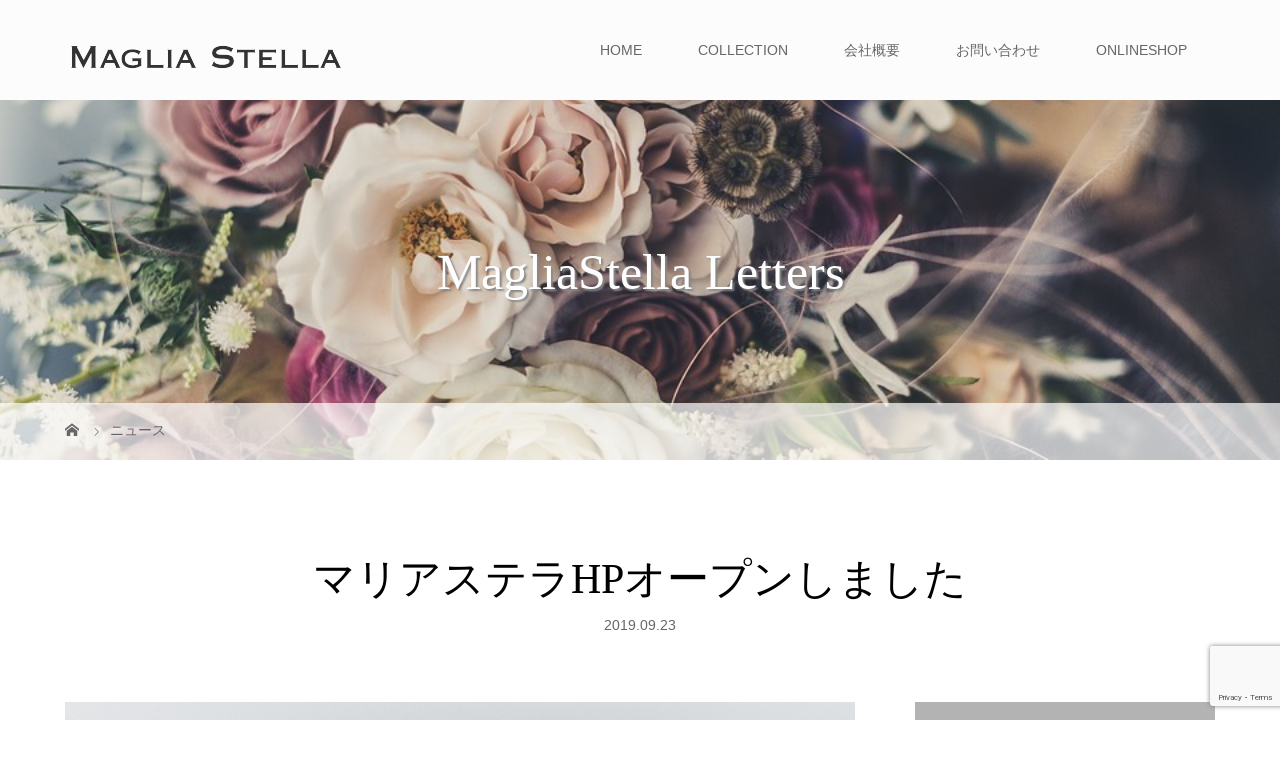

--- FILE ---
content_type: text/html; charset=UTF-8
request_url: https://magliastella.co.jp/archives/news/news
body_size: 18000
content:
<!DOCTYPE html>
<html class="pc" lang="ja">
<head>
<meta charset="UTF-8">
<meta name="description" content="ご覧いただきありがとうございます。マリアステラのホームページをオープンいたしました。スマートフォンからもご覧いただけます。これから充実した内容を発信していく予定です。">
<meta name="viewport" content="width=device-width">
<title>|MAGLIASTELLAマリアステラ(株)</title>
<!--[if lt IE 9]>
<script src="https://magliastella.co.jp/wp-content/themes/story_tcd041/js/html5.js"></script>
<![endif]-->
<link rel="shortcut icon" href="https://magliastella.co.jp/wp-content/uploads/tcd-w/mlogo4.png">
<meta name='robots' content='max-image-preview:large' />
<link rel='dns-prefetch' href='//stats.wp.com' />
<link rel="alternate" title="oEmbed (JSON)" type="application/json+oembed" href="https://magliastella.co.jp/wp-json/oembed/1.0/embed?url=https%3A%2F%2Fmagliastella.co.jp%2Farchives%2Fnews%2Fnews" />
<link rel="alternate" title="oEmbed (XML)" type="text/xml+oembed" href="https://magliastella.co.jp/wp-json/oembed/1.0/embed?url=https%3A%2F%2Fmagliastella.co.jp%2Farchives%2Fnews%2Fnews&#038;format=xml" />
<style id='wp-img-auto-sizes-contain-inline-css' type='text/css'>
img:is([sizes=auto i],[sizes^="auto," i]){contain-intrinsic-size:3000px 1500px}
/*# sourceURL=wp-img-auto-sizes-contain-inline-css */
</style>
<style id='wp-emoji-styles-inline-css' type='text/css'>

	img.wp-smiley, img.emoji {
		display: inline !important;
		border: none !important;
		box-shadow: none !important;
		height: 1em !important;
		width: 1em !important;
		margin: 0 0.07em !important;
		vertical-align: -0.1em !important;
		background: none !important;
		padding: 0 !important;
	}
/*# sourceURL=wp-emoji-styles-inline-css */
</style>
<style id='wp-block-library-inline-css' type='text/css'>
:root{--wp-block-synced-color:#7a00df;--wp-block-synced-color--rgb:122,0,223;--wp-bound-block-color:var(--wp-block-synced-color);--wp-editor-canvas-background:#ddd;--wp-admin-theme-color:#007cba;--wp-admin-theme-color--rgb:0,124,186;--wp-admin-theme-color-darker-10:#006ba1;--wp-admin-theme-color-darker-10--rgb:0,107,160.5;--wp-admin-theme-color-darker-20:#005a87;--wp-admin-theme-color-darker-20--rgb:0,90,135;--wp-admin-border-width-focus:2px}@media (min-resolution:192dpi){:root{--wp-admin-border-width-focus:1.5px}}.wp-element-button{cursor:pointer}:root .has-very-light-gray-background-color{background-color:#eee}:root .has-very-dark-gray-background-color{background-color:#313131}:root .has-very-light-gray-color{color:#eee}:root .has-very-dark-gray-color{color:#313131}:root .has-vivid-green-cyan-to-vivid-cyan-blue-gradient-background{background:linear-gradient(135deg,#00d084,#0693e3)}:root .has-purple-crush-gradient-background{background:linear-gradient(135deg,#34e2e4,#4721fb 50%,#ab1dfe)}:root .has-hazy-dawn-gradient-background{background:linear-gradient(135deg,#faaca8,#dad0ec)}:root .has-subdued-olive-gradient-background{background:linear-gradient(135deg,#fafae1,#67a671)}:root .has-atomic-cream-gradient-background{background:linear-gradient(135deg,#fdd79a,#004a59)}:root .has-nightshade-gradient-background{background:linear-gradient(135deg,#330968,#31cdcf)}:root .has-midnight-gradient-background{background:linear-gradient(135deg,#020381,#2874fc)}:root{--wp--preset--font-size--normal:16px;--wp--preset--font-size--huge:42px}.has-regular-font-size{font-size:1em}.has-larger-font-size{font-size:2.625em}.has-normal-font-size{font-size:var(--wp--preset--font-size--normal)}.has-huge-font-size{font-size:var(--wp--preset--font-size--huge)}.has-text-align-center{text-align:center}.has-text-align-left{text-align:left}.has-text-align-right{text-align:right}.has-fit-text{white-space:nowrap!important}#end-resizable-editor-section{display:none}.aligncenter{clear:both}.items-justified-left{justify-content:flex-start}.items-justified-center{justify-content:center}.items-justified-right{justify-content:flex-end}.items-justified-space-between{justify-content:space-between}.screen-reader-text{border:0;clip-path:inset(50%);height:1px;margin:-1px;overflow:hidden;padding:0;position:absolute;width:1px;word-wrap:normal!important}.screen-reader-text:focus{background-color:#ddd;clip-path:none;color:#444;display:block;font-size:1em;height:auto;left:5px;line-height:normal;padding:15px 23px 14px;text-decoration:none;top:5px;width:auto;z-index:100000}html :where(.has-border-color){border-style:solid}html :where([style*=border-top-color]){border-top-style:solid}html :where([style*=border-right-color]){border-right-style:solid}html :where([style*=border-bottom-color]){border-bottom-style:solid}html :where([style*=border-left-color]){border-left-style:solid}html :where([style*=border-width]){border-style:solid}html :where([style*=border-top-width]){border-top-style:solid}html :where([style*=border-right-width]){border-right-style:solid}html :where([style*=border-bottom-width]){border-bottom-style:solid}html :where([style*=border-left-width]){border-left-style:solid}html :where(img[class*=wp-image-]){height:auto;max-width:100%}:where(figure){margin:0 0 1em}html :where(.is-position-sticky){--wp-admin--admin-bar--position-offset:var(--wp-admin--admin-bar--height,0px)}@media screen and (max-width:600px){html :where(.is-position-sticky){--wp-admin--admin-bar--position-offset:0px}}

/*# sourceURL=wp-block-library-inline-css */
</style><style id='global-styles-inline-css' type='text/css'>
:root{--wp--preset--aspect-ratio--square: 1;--wp--preset--aspect-ratio--4-3: 4/3;--wp--preset--aspect-ratio--3-4: 3/4;--wp--preset--aspect-ratio--3-2: 3/2;--wp--preset--aspect-ratio--2-3: 2/3;--wp--preset--aspect-ratio--16-9: 16/9;--wp--preset--aspect-ratio--9-16: 9/16;--wp--preset--color--black: #000000;--wp--preset--color--cyan-bluish-gray: #abb8c3;--wp--preset--color--white: #ffffff;--wp--preset--color--pale-pink: #f78da7;--wp--preset--color--vivid-red: #cf2e2e;--wp--preset--color--luminous-vivid-orange: #ff6900;--wp--preset--color--luminous-vivid-amber: #fcb900;--wp--preset--color--light-green-cyan: #7bdcb5;--wp--preset--color--vivid-green-cyan: #00d084;--wp--preset--color--pale-cyan-blue: #8ed1fc;--wp--preset--color--vivid-cyan-blue: #0693e3;--wp--preset--color--vivid-purple: #9b51e0;--wp--preset--gradient--vivid-cyan-blue-to-vivid-purple: linear-gradient(135deg,rgb(6,147,227) 0%,rgb(155,81,224) 100%);--wp--preset--gradient--light-green-cyan-to-vivid-green-cyan: linear-gradient(135deg,rgb(122,220,180) 0%,rgb(0,208,130) 100%);--wp--preset--gradient--luminous-vivid-amber-to-luminous-vivid-orange: linear-gradient(135deg,rgb(252,185,0) 0%,rgb(255,105,0) 100%);--wp--preset--gradient--luminous-vivid-orange-to-vivid-red: linear-gradient(135deg,rgb(255,105,0) 0%,rgb(207,46,46) 100%);--wp--preset--gradient--very-light-gray-to-cyan-bluish-gray: linear-gradient(135deg,rgb(238,238,238) 0%,rgb(169,184,195) 100%);--wp--preset--gradient--cool-to-warm-spectrum: linear-gradient(135deg,rgb(74,234,220) 0%,rgb(151,120,209) 20%,rgb(207,42,186) 40%,rgb(238,44,130) 60%,rgb(251,105,98) 80%,rgb(254,248,76) 100%);--wp--preset--gradient--blush-light-purple: linear-gradient(135deg,rgb(255,206,236) 0%,rgb(152,150,240) 100%);--wp--preset--gradient--blush-bordeaux: linear-gradient(135deg,rgb(254,205,165) 0%,rgb(254,45,45) 50%,rgb(107,0,62) 100%);--wp--preset--gradient--luminous-dusk: linear-gradient(135deg,rgb(255,203,112) 0%,rgb(199,81,192) 50%,rgb(65,88,208) 100%);--wp--preset--gradient--pale-ocean: linear-gradient(135deg,rgb(255,245,203) 0%,rgb(182,227,212) 50%,rgb(51,167,181) 100%);--wp--preset--gradient--electric-grass: linear-gradient(135deg,rgb(202,248,128) 0%,rgb(113,206,126) 100%);--wp--preset--gradient--midnight: linear-gradient(135deg,rgb(2,3,129) 0%,rgb(40,116,252) 100%);--wp--preset--font-size--small: 13px;--wp--preset--font-size--medium: 20px;--wp--preset--font-size--large: 36px;--wp--preset--font-size--x-large: 42px;--wp--preset--spacing--20: 0.44rem;--wp--preset--spacing--30: 0.67rem;--wp--preset--spacing--40: 1rem;--wp--preset--spacing--50: 1.5rem;--wp--preset--spacing--60: 2.25rem;--wp--preset--spacing--70: 3.38rem;--wp--preset--spacing--80: 5.06rem;--wp--preset--shadow--natural: 6px 6px 9px rgba(0, 0, 0, 0.2);--wp--preset--shadow--deep: 12px 12px 50px rgba(0, 0, 0, 0.4);--wp--preset--shadow--sharp: 6px 6px 0px rgba(0, 0, 0, 0.2);--wp--preset--shadow--outlined: 6px 6px 0px -3px rgb(255, 255, 255), 6px 6px rgb(0, 0, 0);--wp--preset--shadow--crisp: 6px 6px 0px rgb(0, 0, 0);}:where(.is-layout-flex){gap: 0.5em;}:where(.is-layout-grid){gap: 0.5em;}body .is-layout-flex{display: flex;}.is-layout-flex{flex-wrap: wrap;align-items: center;}.is-layout-flex > :is(*, div){margin: 0;}body .is-layout-grid{display: grid;}.is-layout-grid > :is(*, div){margin: 0;}:where(.wp-block-columns.is-layout-flex){gap: 2em;}:where(.wp-block-columns.is-layout-grid){gap: 2em;}:where(.wp-block-post-template.is-layout-flex){gap: 1.25em;}:where(.wp-block-post-template.is-layout-grid){gap: 1.25em;}.has-black-color{color: var(--wp--preset--color--black) !important;}.has-cyan-bluish-gray-color{color: var(--wp--preset--color--cyan-bluish-gray) !important;}.has-white-color{color: var(--wp--preset--color--white) !important;}.has-pale-pink-color{color: var(--wp--preset--color--pale-pink) !important;}.has-vivid-red-color{color: var(--wp--preset--color--vivid-red) !important;}.has-luminous-vivid-orange-color{color: var(--wp--preset--color--luminous-vivid-orange) !important;}.has-luminous-vivid-amber-color{color: var(--wp--preset--color--luminous-vivid-amber) !important;}.has-light-green-cyan-color{color: var(--wp--preset--color--light-green-cyan) !important;}.has-vivid-green-cyan-color{color: var(--wp--preset--color--vivid-green-cyan) !important;}.has-pale-cyan-blue-color{color: var(--wp--preset--color--pale-cyan-blue) !important;}.has-vivid-cyan-blue-color{color: var(--wp--preset--color--vivid-cyan-blue) !important;}.has-vivid-purple-color{color: var(--wp--preset--color--vivid-purple) !important;}.has-black-background-color{background-color: var(--wp--preset--color--black) !important;}.has-cyan-bluish-gray-background-color{background-color: var(--wp--preset--color--cyan-bluish-gray) !important;}.has-white-background-color{background-color: var(--wp--preset--color--white) !important;}.has-pale-pink-background-color{background-color: var(--wp--preset--color--pale-pink) !important;}.has-vivid-red-background-color{background-color: var(--wp--preset--color--vivid-red) !important;}.has-luminous-vivid-orange-background-color{background-color: var(--wp--preset--color--luminous-vivid-orange) !important;}.has-luminous-vivid-amber-background-color{background-color: var(--wp--preset--color--luminous-vivid-amber) !important;}.has-light-green-cyan-background-color{background-color: var(--wp--preset--color--light-green-cyan) !important;}.has-vivid-green-cyan-background-color{background-color: var(--wp--preset--color--vivid-green-cyan) !important;}.has-pale-cyan-blue-background-color{background-color: var(--wp--preset--color--pale-cyan-blue) !important;}.has-vivid-cyan-blue-background-color{background-color: var(--wp--preset--color--vivid-cyan-blue) !important;}.has-vivid-purple-background-color{background-color: var(--wp--preset--color--vivid-purple) !important;}.has-black-border-color{border-color: var(--wp--preset--color--black) !important;}.has-cyan-bluish-gray-border-color{border-color: var(--wp--preset--color--cyan-bluish-gray) !important;}.has-white-border-color{border-color: var(--wp--preset--color--white) !important;}.has-pale-pink-border-color{border-color: var(--wp--preset--color--pale-pink) !important;}.has-vivid-red-border-color{border-color: var(--wp--preset--color--vivid-red) !important;}.has-luminous-vivid-orange-border-color{border-color: var(--wp--preset--color--luminous-vivid-orange) !important;}.has-luminous-vivid-amber-border-color{border-color: var(--wp--preset--color--luminous-vivid-amber) !important;}.has-light-green-cyan-border-color{border-color: var(--wp--preset--color--light-green-cyan) !important;}.has-vivid-green-cyan-border-color{border-color: var(--wp--preset--color--vivid-green-cyan) !important;}.has-pale-cyan-blue-border-color{border-color: var(--wp--preset--color--pale-cyan-blue) !important;}.has-vivid-cyan-blue-border-color{border-color: var(--wp--preset--color--vivid-cyan-blue) !important;}.has-vivid-purple-border-color{border-color: var(--wp--preset--color--vivid-purple) !important;}.has-vivid-cyan-blue-to-vivid-purple-gradient-background{background: var(--wp--preset--gradient--vivid-cyan-blue-to-vivid-purple) !important;}.has-light-green-cyan-to-vivid-green-cyan-gradient-background{background: var(--wp--preset--gradient--light-green-cyan-to-vivid-green-cyan) !important;}.has-luminous-vivid-amber-to-luminous-vivid-orange-gradient-background{background: var(--wp--preset--gradient--luminous-vivid-amber-to-luminous-vivid-orange) !important;}.has-luminous-vivid-orange-to-vivid-red-gradient-background{background: var(--wp--preset--gradient--luminous-vivid-orange-to-vivid-red) !important;}.has-very-light-gray-to-cyan-bluish-gray-gradient-background{background: var(--wp--preset--gradient--very-light-gray-to-cyan-bluish-gray) !important;}.has-cool-to-warm-spectrum-gradient-background{background: var(--wp--preset--gradient--cool-to-warm-spectrum) !important;}.has-blush-light-purple-gradient-background{background: var(--wp--preset--gradient--blush-light-purple) !important;}.has-blush-bordeaux-gradient-background{background: var(--wp--preset--gradient--blush-bordeaux) !important;}.has-luminous-dusk-gradient-background{background: var(--wp--preset--gradient--luminous-dusk) !important;}.has-pale-ocean-gradient-background{background: var(--wp--preset--gradient--pale-ocean) !important;}.has-electric-grass-gradient-background{background: var(--wp--preset--gradient--electric-grass) !important;}.has-midnight-gradient-background{background: var(--wp--preset--gradient--midnight) !important;}.has-small-font-size{font-size: var(--wp--preset--font-size--small) !important;}.has-medium-font-size{font-size: var(--wp--preset--font-size--medium) !important;}.has-large-font-size{font-size: var(--wp--preset--font-size--large) !important;}.has-x-large-font-size{font-size: var(--wp--preset--font-size--x-large) !important;}
/*# sourceURL=global-styles-inline-css */
</style>

<style id='classic-theme-styles-inline-css' type='text/css'>
/*! This file is auto-generated */
.wp-block-button__link{color:#fff;background-color:#32373c;border-radius:9999px;box-shadow:none;text-decoration:none;padding:calc(.667em + 2px) calc(1.333em + 2px);font-size:1.125em}.wp-block-file__button{background:#32373c;color:#fff;text-decoration:none}
/*# sourceURL=/wp-includes/css/classic-themes.min.css */
</style>
<link rel='stylesheet' id='contact-form-7-css' href='https://magliastella.co.jp/wp-content/plugins/contact-form-7/includes/css/styles.css?ver=6.1.1' type='text/css' media='all' />
<link rel='stylesheet' id='contact-form-7-confirm-css' href='https://magliastella.co.jp/wp-content/plugins/contact-form-7-add-confirm/includes/css/styles.css?ver=5.1' type='text/css' media='all' />
<link rel='stylesheet' id='SFSImainCss-css' href='https://magliastella.co.jp/wp-content/plugins/ultimate-social-media-icons/css/sfsi-style.css?ver=2.9.5' type='text/css' media='all' />
<link rel='stylesheet' id='story-slick-css' href='https://magliastella.co.jp/wp-content/themes/story_tcd041/css/slick.css?ver=6.9' type='text/css' media='all' />
<link rel='stylesheet' id='story-slick-theme-css' href='https://magliastella.co.jp/wp-content/themes/story_tcd041/css/slick-theme.css?ver=6.9' type='text/css' media='all' />
<link rel='stylesheet' id='story-style-css' href='https://magliastella.co.jp/wp-content/themes/story_tcd041/style.css?ver=1.9' type='text/css' media='all' />
<link rel='stylesheet' id='story-responsive-css' href='https://magliastella.co.jp/wp-content/themes/story_tcd041/responsive.css?ver=1.9' type='text/css' media='all' />
<link rel='stylesheet' id='story-footer-bar-css' href='https://magliastella.co.jp/wp-content/themes/story_tcd041/css/footer-bar.css?ver=1.9' type='text/css' media='all' />
<link rel='stylesheet' id='newpost-catch-css' href='https://magliastella.co.jp/wp-content/plugins/newpost-catch/style.css?ver=6.9' type='text/css' media='all' />
<script type="text/javascript" src="https://magliastella.co.jp/wp-includes/js/jquery/jquery.min.js?ver=3.7.1" id="jquery-core-js"></script>
<script type="text/javascript" src="https://magliastella.co.jp/wp-includes/js/jquery/jquery-migrate.min.js?ver=3.4.1" id="jquery-migrate-js"></script>
<script type="text/javascript" src="https://magliastella.co.jp/wp-content/themes/story_tcd041/js/slick.min.js?ver=1.9" id="story-slick-js"></script>
<script type="text/javascript" src="https://magliastella.co.jp/wp-content/themes/story_tcd041/js/functions.js?ver=1.9" id="story-script-js"></script>
<script type="text/javascript" src="https://magliastella.co.jp/wp-content/themes/story_tcd041/js/responsive.js?ver=1.9" id="story-responsive-js"></script>
<link rel="https://api.w.org/" href="https://magliastella.co.jp/wp-json/" /><link rel="EditURI" type="application/rsd+xml" title="RSD" href="https://magliastella.co.jp/xmlrpc.php?rsd" />
<meta name="generator" content="WordPress 6.9" />
<link rel="canonical" href="https://magliastella.co.jp/archives/news/news" />
<link rel='shortlink' href='https://magliastella.co.jp/?p=229' />
<meta name="follow.[base64]" content="FrtVpaPeMEeXfytsP6bm"/><meta property="og:image:secure_url" content="https://magliastella.co.jp/wp-content/uploads/2019/09/people-2587420_1920.jpg" data-id="sfsi"><meta property="twitter:card" content="summary_large_image" data-id="sfsi"><meta property="twitter:image" content="https://magliastella.co.jp/wp-content/uploads/2019/09/people-2587420_1920.jpg" data-id="sfsi"><meta property="og:image:type" content="" data-id="sfsi" /><meta property="og:image:width" content="1920" data-id="sfsi" /><meta property="og:image:height" content="1280" data-id="sfsi" /><meta property="og:url" content="https://magliastella.co.jp/archives/news/news" data-id="sfsi" /><meta property="og:description" content="ご覧いただきありがとうございます。
マリアステラのホームページをオープンいたしました。
スマートフォンからもご覧いただけます。
これから充実した内容を発信していく予定です。
商品やお取り扱いショップなど、
お気軽にお問合せください。

どうぞよろしくお願いいたします！" data-id="sfsi" /><meta property="og:title" content="マリアステラHPオープンしました" data-id="sfsi" />	<style>img#wpstats{display:none}</style>
		<style type="text/css">

</style>
<link rel="icon" href="https://magliastella.co.jp/wp-content/uploads/2019/10/cropped-mlogo4-1-32x32.png" sizes="32x32" />
<link rel="icon" href="https://magliastella.co.jp/wp-content/uploads/2019/10/cropped-mlogo4-1-192x192.png" sizes="192x192" />
<link rel="apple-touch-icon" href="https://magliastella.co.jp/wp-content/uploads/2019/10/cropped-mlogo4-1-180x180.png" />
<meta name="msapplication-TileImage" content="https://magliastella.co.jp/wp-content/uploads/2019/10/cropped-mlogo4-1-270x270.png" />
		<style type="text/css" id="wp-custom-css">
			.top-slider-content-inner {
    background: rgba(255,255,255,0.9);
}		</style>
		<style>
.content02-button:hover, .button a:hover, .global-nav .sub-menu a:hover, .content02-button:hover, .footer-bar01, .copyright, .nav-links02-previous a, .nav-links02-next a, .pagetop a, #submit_comment:hover, .page-links a:hover, .page-links > span, .pw_form input[type="submit"]:hover, .post-password-form input[type="submit"]:hover { 
	background: #000000; 
}
.pb_slider .slick-prev:active, .pb_slider .slick-prev:focus, .pb_slider .slick-prev:hover {
	background: #000000 url(https://magliastella.co.jp/wp-content/themes/story_tcd041/pagebuilder/assets/img/slider_arrow1.png) no-repeat 23px; 
}
.pb_slider .slick-next:active, .pb_slider .slick-next:focus, .pb_slider .slick-next:hover {
	background: #000000 url(https://magliastella.co.jp/wp-content/themes/story_tcd041/pagebuilder/assets/img/slider_arrow2.png) no-repeat 25px 23px; 
}
#comment_textarea textarea:focus, #guest_info input:focus, #comment_textarea textarea:focus { 
	border: 1px solid #000000; 
}
.archive-title, .article01-title a, .article02-title a, .article03-title, .article03-category-item:hover, .article05-category-item:hover, .article04-title, .article05-title, .article06-title, .article06-category-item:hover, .column-layout01-title, .column-layout01-title, .column-layout02-title, .column-layout03-title, .column-layout04-title, .column-layout05-title, .column-layout02-title, .column-layout03-title, .column-layout04-title, .column-layout05-title, .content01-title, .content02-button, .content03-title, .content04-title, .footer-gallery-title, .global-nav a:hover,  .global-nav .current-menu-item > a, .headline-primary, .nav-links01-previous a:hover, .nav-links01-next a:hover, .post-title, .styled-post-list1-title:hover, .top-slider-content-inner:after, .breadcrumb a:hover, .article07-title, .post-category a:hover, .post-meta-box a:hover, .post-content a, .color_headline {
color: #000000;
}
.content02, .gallery01 .slick-arrow:hover, .global-nav .sub-menu a, .headline-bar, .nav-links02-next a:hover, .nav-links02-previous a:hover, .pagetop a:hover, .top-slider-nav li.active a, .top-slider-nav li:hover a {
background: #B3B3B3;
}
.social-nav-item a:hover:before {
color: #B3B3B3;
}
.article01-title a:hover, .article02-title a:hover, .article03 a:hover .article03-title, .article04 a:hover .article04-title, .article07 a:hover .article07-title, .post-content a:hover, .headline-link:hover {
	color: #616161;
}
@media only screen and (max-width: 991px) {
	.copyright {
		background: #000000;
	}
}
@media only screen and (max-width: 1200px) {
	.global-nav a, .global-nav a:hover {
		background: #B3B3B3;
	}
	.global-nav .sub-menu a {
		background: #000000;
	}
}
.headline-font-type {
font-family: "Times New Roman", "游明朝", "Yu Mincho", "游明朝体", "YuMincho", "ヒラギノ明朝 Pro W3", "Hiragino Mincho Pro", "HiraMinProN-W3", "HGS明朝E", "ＭＳ Ｐ明朝", "MS PMincho", serif; font-weight: 500;
}
a:hover .thumbnail01 img, .thumbnail01 img:hover {
	-moz-transform: scale(1.2); -ms-transform: scale(1.2); -o-transform: scale(1.2); -webkit-transform: scale(1.2); transform: scale(1.2); }
.global-nav > ul > li > a {
color: #666666;
}
.article06 a:hover:before {
background: rgba(255, 255, 255, 0.9);
}
.footer-nav-wrapper:before {
background-color: rgba(0, 0, 0, 0.4);
}
</style>


</head>
<body class="wp-singular news-template-default single single-news postid-229 wp-theme-story_tcd041 sfsi_actvite_theme_default font-type1">
<header class="header">
	<div class="header-bar header-bar-fixed" style="background-color: #FCFCFC; color: #666666;">
		<div class="header-bar-inner inner">
			<div class="logo logo-image"><a href="https://magliastella.co.jp/" data-label="MAGLIA STELLA｜マリアステラ株式会社"><img class="h_logo" src="https://magliastella.co.jp/wp-content/uploads/2019/10/design-1-e1569983856194.png" alt="MAGLIA STELLA｜マリアステラ株式会社"></a></div>
			<a href="#" id="global-nav-button" class="global-nav-button"></a>
			<nav id="global-nav" class="global-nav"><ul id="menu-%e3%82%b0%e3%83%ad%e3%83%bc%e3%83%90%e3%83%ab%e3%83%a1%e3%83%8b%e3%83%a5%e3%83%bc" class="menu"><li id="menu-item-178" class="menu-item menu-item-type-post_type menu-item-object-page menu-item-home menu-item-178"><a href="https://magliastella.co.jp/"><span></span>HOME</a></li>
<li id="menu-item-391" class="menu-item menu-item-type-post_type_archive menu-item-object-gallery menu-item-has-children menu-item-391"><a href="https://magliastella.co.jp/archives/gallery"><span></span>COLLECTION</a>
<ul class="sub-menu">
	<li id="menu-item-393" class="menu-item menu-item-type-post_type_archive menu-item-object-gallery menu-item-393"><a href="https://magliastella.co.jp/archives/gallery"><span></span>COLLECTION一覧</a></li>
	<li id="menu-item-9789" class="menu-item menu-item-type-taxonomy menu-item-object-gallery_category menu-item-9789"><a href="https://magliastella.co.jp/archives/gallery_category/2024-spring-summer"><span></span>2024 Spring &amp; Summer</a></li>
	<li id="menu-item-9270" class="menu-item menu-item-type-taxonomy menu-item-object-gallery_category menu-item-9270"><a href="https://magliastella.co.jp/archives/gallery_category/2023-autumn-winter"><span></span>2023 Autumn &amp; Winter</a></li>
</ul>
</li>
<li id="menu-item-181" class="menu-item menu-item-type-post_type menu-item-object-page menu-item-181"><a href="https://magliastella.co.jp/company"><span></span>会社概要</a></li>
<li id="menu-item-180" class="menu-item menu-item-type-post_type menu-item-object-page menu-item-180"><a href="https://magliastella.co.jp/contact"><span></span>お問い合わせ</a></li>
<li id="menu-item-1121" class="menu-item menu-item-type-custom menu-item-object-custom menu-item-1121"><a target="_blank" href="https://magliastella-online.com"><span></span>ONLINESHOP</a></li>
</ul></nav>		</div>
	</div>
	<div class="signage" style="background-image: url(https://magliastella.co.jp/wp-content/uploads/2019/10/bouquet-691862_960_720.jpg);">
		<div class="signage-content" style="text-shadow: 2px 2px 2px #888888">
			<h1 class="signage-title headline-font-type" style="color: #FFFFFF; font-size: 50px;">MagliaStella Letters</h1>
			<p class="signage-title-sub" style="color: #FFFFFF; font-size: 16px;"></p>
		</div>
	</div>
	<div class="breadcrumb-wrapper">
		<ul class="breadcrumb inner" itemscope itemtype="http://schema.org/BreadcrumbList">
			<li class="home" itemprop="itemListElement" itemscope itemtype="http://schema.org/ListItem">
				<a href="https://magliastella.co.jp/" itemprop="item">
					<span itemprop="name">HOME</span>
				</a>
				<meta itemprop="position" content="1" />
			</li>
						<li itemprop="itemListElement" itemscope itemtype="http://schema.org/ListItem">
				<a href="https://magliastella.co.jp/archives/news" itemscope itemtype="http://schema.org/Thing" itemprop="item">
					<span itemprop="name">ニュース</span>
				</a>
				<meta itemprop="position" content="2" />
			</li>
					</ul>
	</div>
</header>
<div class="main">
	<div class="inner">
		<div class="post-header">
			<h1 class="post-title headline-font-type" style="font-size: 42px;">マリアステラHPオープンしました</h1>
			<p class="post-meta"><time class="post-date" datetime="2019-09-23">2019.09.23</time></p>
		</div>
		<div class="clearfix">
			<div class="primary fleft">
				<p class="post-thumbnail">
<img width="1920" height="1280" src="https://magliastella.co.jp/wp-content/uploads/2019/09/people-2587420_1920.jpg" class="attachment-post-thumbnail size-post-thumbnail wp-post-image" alt="" decoding="async" fetchpriority="high" srcset="https://magliastella.co.jp/wp-content/uploads/2019/09/people-2587420_1920.jpg 1920w, https://magliastella.co.jp/wp-content/uploads/2019/09/people-2587420_1920-300x200.jpg 300w, https://magliastella.co.jp/wp-content/uploads/2019/09/people-2587420_1920-768x512.jpg 768w, https://magliastella.co.jp/wp-content/uploads/2019/09/people-2587420_1920-1024x683.jpg 1024w" sizes="(max-width: 1920px) 100vw, 1920px" />				</p>
				<div class="post-content" style="font-size: 14px;">
<p>ご覧いただきありがとうございます。<br />
マリアステラのホームページをオープンいたしました。<br />
スマートフォンからもご覧いただけます。<br />
これから充実した内容を発信していく予定です。<br />
商品やお取り扱いショップなど、<br />
お気軽にお問合せください。</p>
<p>どうぞよろしくお願いいたします！</p>
				</div>
				<div class="single_share clearfix" id="single_share_bottom">
<div class="share-type4 share-btm">
 
	<div class="sns mt10">
		<ul class="type4 clearfix">
			<li class="twitter">
				<a href="http://twitter.com/share?text=%E3%83%9E%E3%83%AA%E3%82%A2%E3%82%B9%E3%83%86%E3%83%A9HP%E3%82%AA%E3%83%BC%E3%83%97%E3%83%B3%E3%81%97%E3%81%BE%E3%81%97%E3%81%9F&url=https%3A%2F%2Fmagliastella.co.jp%2Farchives%2Fnews%2Fnews&via=MagliaStella&tw_p=tweetbutton&related=MagliaStella" onclick="javascript:window.open(this.href, '', 'menubar=no,toolbar=no,resizable=yes,scrollbars=yes,height=400,width=600');return false;"><i class="icon-twitter"></i><span class="ttl">Tweet</span><span class="share-count"></span></a>
			</li>
			<li class="facebook">
				<a href="//www.facebook.com/sharer/sharer.php?u=https://magliastella.co.jp/archives/news/news&amp;t=%E3%83%9E%E3%83%AA%E3%82%A2%E3%82%B9%E3%83%86%E3%83%A9HP%E3%82%AA%E3%83%BC%E3%83%97%E3%83%B3%E3%81%97%E3%81%BE%E3%81%97%E3%81%9F" class="facebook-btn-icon-link" target="blank" rel="nofollow"><i class="icon-facebook"></i><span class="ttl">Share</span><span class="share-count"></span></a>
			</li>
		</ul>
	</div>
</div>
				</div>
				<ul class="nav-links01 headline-font-type clearfix">
					<li class="nav-links01-next">
						<a href="https://magliastella.co.jp/archives/news/%e8%a6%9a%e3%81%88%e3%81%9f%e3%82%89%e7%b0%a1%e5%8d%98%ef%bc%81%e6%b4%97%e6%bf%af%e8%a1%a8%e7%a4%ba%e3%81%ab%e3%81%a4%e3%81%84%e3%81%a6">覚えたら簡単！洗濯表示について</a>
					</a></li>
				</ul>
				<section>
					<article class="article07">
						<a href="https://magliastella.co.jp/archives/news/%e6%9c%9f%e9%96%93%e9%99%90%e5%ae%9a%e3%80%8cshiro-t%e3%80%8d%e9%96%8b%e5%82%ac%e4%b8%ad%ef%bc%81">
						<div class="article07-thumbnail thumbnail01" href="https://magliastella.co.jp/archives/news/%e6%9c%9f%e9%96%93%e9%99%90%e5%ae%9a%e3%80%8cshiro-t%e3%80%8d%e9%96%8b%e5%82%ac%e4%b8%ad%ef%bc%81">
<img width="450" height="290" src="https://magliastella.co.jp/wp-content/uploads/2022/07/IMG_3348-2-450x290.jpg" class="attachment-size3 size-size3 wp-post-image" alt="" decoding="async" />						</div>
						<div class="article07-content">
							<p class="article07-meta"><time class="article07-date" datetime="">2022.07.30</time></p>	
							<h4 class="article07-title">期間限定「SHIRO T」開催中！</h4>
						</div>
						</a>
					</article>
					<article class="article07">
						<a href="https://magliastella.co.jp/archives/news/%e6%97%a5%e6%9c%ac%e8%a3%bd-%e5%b8%83%e3%83%9e%e3%82%b9%e3%82%af-%e4%ba%88%e7%b4%84%e8%b2%a9%e5%a3%b2%e5%8f%97%e4%bb%98%e4%b8%ad%ef%bc%81">
						<div class="article07-thumbnail thumbnail01" href="https://magliastella.co.jp/archives/news/%e6%97%a5%e6%9c%ac%e8%a3%bd-%e5%b8%83%e3%83%9e%e3%82%b9%e3%82%af-%e4%ba%88%e7%b4%84%e8%b2%a9%e5%a3%b2%e5%8f%97%e4%bb%98%e4%b8%ad%ef%bc%81">
<img width="450" height="290" src="https://magliastella.co.jp/wp-content/uploads/2020/05/IMG_4811-2-450x290.jpg" class="attachment-size3 size-size3 wp-post-image" alt="" decoding="async" />						</div>
						<div class="article07-content">
							<p class="article07-meta"><time class="article07-date" datetime="">2020.05.08</time></p>	
							<h4 class="article07-title">日本製 布マスク 予約販売受付中！</h4>
						</div>
						</a>
					</article>
					<article class="article07">
						<a href="https://magliastella.co.jp/archives/news/instagram">
						<div class="article07-thumbnail thumbnail01" href="https://magliastella.co.jp/archives/news/instagram">
<img width="450" height="290" src="https://magliastella.co.jp/wp-content/uploads/2020/05/インスタ-450x290.png" class="attachment-size3 size-size3 wp-post-image" alt="" decoding="async" loading="lazy" />						</div>
						<div class="article07-content">
							<p class="article07-meta"><time class="article07-date" datetime="">2020.05.06</time></p>	
							<h4 class="article07-title">Instagram</h4>
						</div>
						</a>
					</article>
					<article class="article07">
						<a href="https://magliastella.co.jp/archives/news/maglia-stella-onlineshop-%e3%82%aa%e3%83%bc%e3%83%97%e3%83%b3%e3%81%97%e3%81%be%e3%81%97%e3%81%9f">
						<div class="article07-thumbnail thumbnail01" href="https://magliastella.co.jp/archives/news/maglia-stella-onlineshop-%e3%82%aa%e3%83%bc%e3%83%97%e3%83%b3%e3%81%97%e3%81%be%e3%81%97%e3%81%9f">
<img width="450" height="290" src="https://magliastella.co.jp/wp-content/uploads/2020/03/white-2565592_960_720-2-450x290.jpg" class="attachment-size3 size-size3 wp-post-image" alt="" decoding="async" loading="lazy" />						</div>
						<div class="article07-content">
							<p class="article07-meta"><time class="article07-date" datetime="">2020.03.10</time></p>	
							<h4 class="article07-title">MAGLIA STELLA ONLINESHOP オープンしました</h4>
						</div>
						</a>
					</article>
					<article class="article07">
						<a href="https://magliastella.co.jp/archives/news/%e8%a6%9a%e3%81%88%e3%81%9f%e3%82%89%e7%b0%a1%e5%8d%98%ef%bc%81%e6%b4%97%e6%bf%af%e8%a1%a8%e7%a4%ba%e3%81%ab%e3%81%a4%e3%81%84%e3%81%a6">
						<div class="article07-thumbnail thumbnail01" href="https://magliastella.co.jp/archives/news/%e8%a6%9a%e3%81%88%e3%81%9f%e3%82%89%e7%b0%a1%e5%8d%98%ef%bc%81%e6%b4%97%e6%bf%af%e8%a1%a8%e7%a4%ba%e3%81%ab%e3%81%a4%e3%81%84%e3%81%a6">
<img width="450" height="290" src="https://magliastella.co.jp/wp-content/uploads/2019/11/iron-635619__340-450x290.jpg" class="attachment-size3 size-size3 wp-post-image" alt="" decoding="async" loading="lazy" srcset="https://magliastella.co.jp/wp-content/uploads/2019/11/iron-635619__340-450x290.jpg 450w, https://magliastella.co.jp/wp-content/uploads/2019/11/iron-635619__340-300x192.jpg 300w" sizes="auto, (max-width: 450px) 100vw, 450px" />						</div>
						<div class="article07-content">
							<p class="article07-meta"><time class="article07-date" datetime="">2019.11.03</time></p>	
							<h4 class="article07-title">覚えたら簡単！洗濯表示について</h4>
						</div>
						</a>
					</article>
				</section>
		</div>
		<div class="secondary fright">
<div class="side_widget clearfix widget_newpostcatch" id="newpostcatch-3">
<h4 class="headline-bar">NEW ARRIVALS</h4>				<ul id="npcatch" class="npcatch">
										<li>
							<a href="https://magliastella.co.jp/archives/news/%e6%9c%9f%e9%96%93%e9%99%90%e5%ae%9a%e3%80%8cshiro-t%e3%80%8d%e9%96%8b%e5%82%ac%e4%b8%ad%ef%bc%81" title="期間限定「SHIRO T」開催中！">
								<figure>
									<img src="https://magliastella.co.jp/wp-content/uploads/2022/07/IMG_3348-2-150x150.jpg" width="30" height="30" alt="期間限定「SHIRO T」開催中！" title="期間限定「SHIRO T」開催中！"/>
								</figure>
								<div class="detail">
									<span class="title">期間限定「SHIRO T」開催中！</span>
																	</div>
							</a>
						</li>
					  						<li>
							<a href="https://magliastella.co.jp/archives/news/%e6%97%a5%e6%9c%ac%e8%a3%bd-%e5%b8%83%e3%83%9e%e3%82%b9%e3%82%af-%e4%ba%88%e7%b4%84%e8%b2%a9%e5%a3%b2%e5%8f%97%e4%bb%98%e4%b8%ad%ef%bc%81" title="日本製 布マスク 予約販売受付中！">
								<figure>
									<img src="https://magliastella.co.jp/wp-content/uploads/2020/05/IMG_4811-2-150x150.jpg" width="30" height="30" alt="日本製 布マスク 予約販売受付中！" title="日本製 布マスク 予約販売受付中！"/>
								</figure>
								<div class="detail">
									<span class="title">日本製 布マスク 予約販売受付中！</span>
																	</div>
							</a>
						</li>
					  						<li>
							<a href="https://magliastella.co.jp/archives/news/instagram" title="Instagram">
								<figure>
									<img src="https://magliastella.co.jp/wp-content/uploads/2020/05/インスタ-150x150.png" width="30" height="30" alt="Instagram" title="Instagram"/>
								</figure>
								<div class="detail">
									<span class="title">Instagram</span>
																	</div>
							</a>
						</li>
					  						<li>
							<a href="https://magliastella.co.jp/archives/news/maglia-stella-onlineshop-%e3%82%aa%e3%83%bc%e3%83%97%e3%83%b3%e3%81%97%e3%81%be%e3%81%97%e3%81%9f" title="MAGLIA STELLA ONLINESHOP オープンしました">
								<figure>
									<img src="https://magliastella.co.jp/wp-content/uploads/2020/03/white-2565592_960_720-2-150x150.jpg" width="30" height="30" alt="MAGLIA STELLA ONLINESHOP オープンしました" title="MAGLIA STELLA ONLINESHOP オープンしました"/>
								</figure>
								<div class="detail">
									<span class="title">MAGLIA STELLA ONLINESHOP オープンしました</span>
																	</div>
							</a>
						</li>
					  						<li>
							<a href="https://magliastella.co.jp/archives/news/%e8%a6%9a%e3%81%88%e3%81%9f%e3%82%89%e7%b0%a1%e5%8d%98%ef%bc%81%e6%b4%97%e6%bf%af%e8%a1%a8%e7%a4%ba%e3%81%ab%e3%81%a4%e3%81%84%e3%81%a6" title="覚えたら簡単！洗濯表示について">
								<figure>
									<img src="https://magliastella.co.jp/wp-content/uploads/2019/11/iron-635619__340-150x150.jpg" width="30" height="30" alt="覚えたら簡単！洗濯表示について" title="覚えたら簡単！洗濯表示について"/>
								</figure>
								<div class="detail">
									<span class="title">覚えたら簡単！洗濯表示について</span>
																	</div>
							</a>
						</li>
					  				</ul>
			</div>
<div class="side_widget clearfix widget_nav_menu" id="nav_menu-6">
<h4 class="headline-bar">MENU</h4><div class="menu-%e3%82%b5%e3%82%a4%e3%83%89%e3%83%a1%e3%83%8b%e3%83%a5%e3%83%bc-container"><ul id="menu-%e3%82%b5%e3%82%a4%e3%83%89%e3%83%a1%e3%83%8b%e3%83%a5%e3%83%bc" class="menu"><li id="menu-item-394" class="menu-item menu-item-type-post_type_archive menu-item-object-gallery menu-item-394"><a href="https://magliastella.co.jp/archives/gallery">COLLECTION</a></li>
<li id="menu-item-9791" class="menu-item menu-item-type-taxonomy menu-item-object-gallery_category menu-item-9791"><a href="https://magliastella.co.jp/archives/gallery_category/2024-spring-summer">2024 Spring &amp; Summer</a></li>
<li id="menu-item-9541" class="menu-item menu-item-type-taxonomy menu-item-object-gallery_category menu-item-9541"><a href="https://magliastella.co.jp/archives/gallery_category/2023-autumn-winter">2023 Autumn &amp; Winter</a></li>
</ul></div></div>
		</div>
	</div>
</div>
<footer class="footer">
	<section class="footer-gallery">
		<h2 class="footer-gallery-title headline-font-type" style="font-size: 25px;">MAGLIA STELLA’S COLLECTION</h2>
		<div class="footer-gallery-slider">
		<article class="article06">
			<a href="https://magliastella.co.jp/archives/gallery/%e3%82%a2%e3%83%a2%e3%83%bc%e3%83%ac%e3%83%9d%e3%83%b3%e3%83%81-%e3%83%95%e3%83%ac%e3%82%a2%e3%83%ad%e3%83%b3%e3%82%b0%e3%82%b9%e3%82%ab%e3%83%bc%e3%83%88-8%e6%9e%9a%e3%83%8f%e3%82%ae%e3%80%90no-1">
				<img class="article06-thumbnail" src="https://magliastella.co.jp/wp-content/uploads/2023/10/94-728x504.png" alt="">
				<div class="article06-content">
					<h3 class="article06-title headline-font-type">アモーレポンチ / フレアロングスカート / 8枚ハギ【No.1722】</h3>
							
					<p class="article06-meta"><span class="article06-category"><span class="article06-category-item" data-url="https://magliastella.co.jp/archives/gallery_category/2023-autumn-winter">2023 Autumn &amp; Winter</span></span></p>				</div>
			</a>
		</article>
		<article class="article06">
			<a href="https://magliastella.co.jp/archives/gallery/%e3%83%81%e3%83%a5%e3%83%bc%e3%83%ab%e3%83%89%e3%83%83%e3%82%ad%e3%83%b3%e3%82%b0%e3%83%8b%e3%83%83%e3%83%88-%e3%83%a9%e3%82%b0%e3%83%a9%e3%83%b3-%e3%82%af%e3%83%ab%e3%83%bc%e3%83%8d%e3%83%83">
				<img class="article06-thumbnail" src="https://magliastella.co.jp/wp-content/uploads/2023/10/66-728x504.png" alt="">
				<div class="article06-content">
					<h3 class="article06-title headline-font-type">チュールドッキングニット / ラグラン / クルーネック【No.6461】</h3>
							
					<p class="article06-meta"><span class="article06-category"><span class="article06-category-item" data-url="https://magliastella.co.jp/archives/gallery_category/2023-autumn-winter">2023 Autumn &amp; Winter</span></span></p>				</div>
			</a>
		</article>
		<article class="article06">
			<a href="https://magliastella.co.jp/archives/gallery/%e3%83%95%e3%83%bc%e3%83%87%e3%83%83%e3%83%89%e3%83%8f%e3%83%bc%e3%83%95%e3%82%b3%e3%83%bc%e3%83%88-%e3%83%8e%e3%83%b3%e3%83%a2%e3%83%8e%e3%83%95%e3%82%a3%e3%83%a9%e3%82%a8%e3%82%a2%e3%82%af">
				<img class="article06-thumbnail" src="https://magliastella.co.jp/wp-content/uploads/2024/02/9-1-728x504.png" alt="">
				<div class="article06-content">
					<h3 class="article06-title headline-font-type">フーデッドハーフコート / ノンモノフィラエアクッション【No.1777】</h3>
							
					<p class="article06-meta"><span class="article06-category"><span class="article06-category-item" data-url="https://magliastella.co.jp/archives/gallery_category/2024-spring-summer">2024 Spring &amp; Summer</span></span></p>				</div>
			</a>
		</article>
		<article class="article06">
			<a href="https://magliastella.co.jp/archives/gallery/%e3%82%bf%e3%83%b3%e3%82%af%e3%83%88%e3%83%83%e3%83%97-2way-%e3%83%99%e3%82%a2%e3%83%86%e3%83%ac%e3%82%b3%e3%80%90no-1750%e3%80%91">
				<img class="article06-thumbnail" src="https://magliastella.co.jp/wp-content/uploads/2024/02/名称未設定のデザイン-31-728x504.png" alt="">
				<div class="article06-content">
					<h3 class="article06-title headline-font-type">タンクトップ / 2way / ベアテレコ【No.1750】</h3>
							
					<p class="article06-meta"><span class="article06-category"><span class="article06-category-item" data-url="https://magliastella.co.jp/archives/gallery_category/2024-spring-summer">2024 Spring &amp; Summer</span></span></p>				</div>
			</a>
		</article>
		<article class="article06">
			<a href="https://magliastella.co.jp/archives/gallery/%e3%83%af%e3%83%83%e3%83%95%e3%83%ab%e6%9f%84-%e3%82%af%e3%83%ab%e3%83%bc%e3%83%8d%e3%83%83%e3%82%af%e3%83%8b%e3%83%83%e3%83%88-%e3%83%a9%e3%83%a17g%e3%80%90no-6501%e3%80%91">
				<img class="article06-thumbnail" src="https://magliastella.co.jp/wp-content/uploads/2024/02/1-728x504.png" alt="">
				<div class="article06-content">
					<h3 class="article06-title headline-font-type">ワッフル柄 / クルーネックニット / ラメ7G【No.6501】</h3>
							
					<p class="article06-meta"><span class="article06-category"><span class="article06-category-item" data-url="https://magliastella.co.jp/archives/gallery_category/2024-spring-summer">2024 Spring &amp; Summer</span></span></p>				</div>
			</a>
		</article>
		<article class="article06">
			<a href="https://magliastella.co.jp/archives/gallery/%e7%95%b0%e7%b4%a0%e6%9d%90%e5%88%87%e6%9b%bf%e3%81%88%e3%83%97%e3%83%ab%e3%82%aa%e3%83%bc%e3%83%90%e3%83%bc-%e3%83%8f%e3%82%a4%e3%83%8d%e3%83%83%e3%82%af%e3%80%90no-1727%e3%80%91">
				<img class="article06-thumbnail" src="https://magliastella.co.jp/wp-content/uploads/2023/09/45-728x504.png" alt="">
				<div class="article06-content">
					<h3 class="article06-title headline-font-type">異素材切替えプルオーバー / ハイネック【No.1727】</h3>
							
					<p class="article06-meta"><span class="article06-category"><span class="article06-category-item" data-url="https://magliastella.co.jp/archives/gallery_category/2023-autumn-winter">2023 Autumn &amp; Winter</span></span></p>				</div>
			</a>
		</article>
		<article class="article06">
			<a href="https://magliastella.co.jp/archives/gallery/%e3%83%8b%e3%83%83%e3%83%88%e3%83%95%e3%83%ac%e3%82%a2%e3%83%af%e3%83%b3%e3%83%94%e3%83%bc%e3%82%b9-%e3%83%89%e3%83%83%e3%82%ad%e3%83%b3%e3%82%b0-%e3%83%a2%e3%83%83%e3%82%af%e3%83%8d%e3%83%83">
				<img class="article06-thumbnail" src="https://magliastella.co.jp/wp-content/uploads/2023/10/54-1-728x504.png" alt="">
				<div class="article06-content">
					<h3 class="article06-title headline-font-type">ニットフレアワンピース / ドッキング / モックネック【No.6470】</h3>
							
					<p class="article06-meta"><span class="article06-category"><span class="article06-category-item" data-url="https://magliastella.co.jp/archives/gallery_category/2023-autumn-winter">2023 Autumn &amp; Winter</span></span></p>				</div>
			</a>
		</article>
		<article class="article06">
			<a href="https://magliastella.co.jp/archives/gallery/%e3%82%bd%e3%83%95%e3%83%88%e3%83%80%e3%83%b3%e3%83%9c%e3%83%bc%e3%83%ab-%e7%95%b0%e7%b4%a0%e6%9d%90%e3%83%9a%e3%83%97%e3%83%a9%e3%83%a0%e3%83%97%e3%83%ab%e3%82%aa%e3%83%bc%e3%83%90%e3%83%bc">
				<img class="article06-thumbnail" src="https://magliastella.co.jp/wp-content/uploads/2024/02/94-728x504.png" alt="">
				<div class="article06-content">
					<h3 class="article06-title headline-font-type">ソフトダンボール / 異素材ペプラムプルオーバー / カットソー【No.1759...</h3>
							
					<p class="article06-meta"><span class="article06-category"><span class="article06-category-item" data-url="https://magliastella.co.jp/archives/gallery_category/2024-spring-summer">2024 Spring &amp; Summer</span></span></p>				</div>
			</a>
		</article>
		<article class="article06">
			<a href="https://magliastella.co.jp/archives/gallery/%e3%83%9b%e3%83%bc%e3%83%ab%e3%82%ac%e3%83%bc%e3%83%a1%e3%83%b3%e3%83%88%e3%83%8b%e3%83%83%e3%83%88-%e3%83%9c%e3%83%aa%e3%83%a5%e3%83%bc%e3%83%a0%e8%a2%96-7g%e3%80%90no-6510%e3%80%91">
				<img class="article06-thumbnail" src="https://magliastella.co.jp/wp-content/uploads/2024/04/9-728x504.png" alt="">
				<div class="article06-content">
					<h3 class="article06-title headline-font-type">ホールガーメントニット / ボリューム袖 / 7G【No.6510】</h3>
							
					<p class="article06-meta"><span class="article06-category"><span class="article06-category-item" data-url="https://magliastella.co.jp/archives/gallery_category/2024-spring-summer">2024 Spring &amp; Summer</span></span></p>				</div>
			</a>
		</article>
		<article class="article06">
			<a href="https://magliastella.co.jp/archives/gallery/%e3%82%bf%e3%83%bc%e3%83%88%e3%83%ab%e3%83%8d%e3%83%83%e3%82%af-%e3%82%ab%e3%83%83%e3%83%88%e3%82%bd%e3%83%bc-%e3%83%ad%e3%83%b3%e3%82%b0%e4%b8%88%e3%80%90no-1710%e3%80%91">
				<img class="article06-thumbnail" src="https://magliastella.co.jp/wp-content/uploads/2023/10/90-728x504.png" alt="">
				<div class="article06-content">
					<h3 class="article06-title headline-font-type">タートルネック / カットソー / ロング丈【No.1710】</h3>
							
					<p class="article06-meta"><span class="article06-category"><span class="article06-category-item" data-url="https://magliastella.co.jp/archives/gallery_category/2023-autumn-winter">2023 Autumn &amp; Winter</span></span></p>				</div>
			</a>
		</article>
		<article class="article06">
			<a href="https://magliastella.co.jp/archives/gallery/%e3%82%b9%e3%83%88%e3%83%ac%e3%83%83%e3%83%81%e3%83%ac%e3%83%bc%e3%82%b9-%e3%83%8f%e3%82%a4%e3%83%8d%e3%83%83%e3%82%af%e3%83%88%e3%83%83%e3%83%97%e3%82%b9%e3%80%90no-1761%e3%80%91">
				<img class="article06-thumbnail" src="https://magliastella.co.jp/wp-content/uploads/2024/02/52-728x504.png" alt="">
				<div class="article06-content">
					<h3 class="article06-title headline-font-type">ストレッチレース / ハイネックトップス【No.1761】</h3>
							
					<p class="article06-meta"><span class="article06-category"><span class="article06-category-item" data-url="https://magliastella.co.jp/archives/gallery_category/2024-spring-summer">2024 Spring &amp; Summer</span></span></p>				</div>
			</a>
		</article>
		<article class="article06">
			<a href="https://magliastella.co.jp/archives/gallery/%e3%83%8b%e3%83%83%e3%83%88%e3%83%99%e3%82%b9%e3%83%88-%e3%82%b5%e3%82%a4%e3%83%89%e3%83%99%e3%83%ab%e3%83%88-%e9%b9%bf%e3%81%ae%e5%ad%90%e7%b7%a8%e3%81%bf%e3%80%90no-6484%e3%80%91">
				<img class="article06-thumbnail" src="https://magliastella.co.jp/wp-content/uploads/2023/10/8-728x504.png" alt="">
				<div class="article06-content">
					<h3 class="article06-title headline-font-type">ニットベスト / サイドベルト / 鹿の子編み【No.6484】</h3>
							
					<p class="article06-meta"><span class="article06-category"><span class="article06-category-item" data-url="https://magliastella.co.jp/archives/gallery_category/2023-autumn-winter">2023 Autumn &amp; Winter</span></span></p>				</div>
			</a>
		</article>
		<article class="article06">
			<a href="https://magliastella.co.jp/archives/gallery/%e3%83%ad%e3%82%b4%e3%83%97%e3%83%aa%e3%83%b3%e3%83%88-%e3%82%ab%e3%83%83%e3%83%88%e3%82%bd%e3%83%bc-%e3%83%a9%e3%82%a6%e3%83%b3%e3%83%89%e3%83%8d%e3%83%83%e3%82%af-%e9%95%b7%e8%a2%96%e3%80%90no">
				<img class="article06-thumbnail" src="https://magliastella.co.jp/wp-content/uploads/2023/09/67-728x504.png" alt="">
				<div class="article06-content">
					<h3 class="article06-title headline-font-type">ロゴプリント / カットソー / ラウンドネック / 長袖【No.1723】</h3>
							
					<p class="article06-meta"><span class="article06-category"><span class="article06-category-item" data-url="https://magliastella.co.jp/archives/gallery_category/2023-autumn-winter">2023 Autumn &amp; Winter</span></span></p>				</div>
			</a>
		</article>
		<article class="article06">
			<a href="https://magliastella.co.jp/archives/gallery/%e3%82%b7%e3%83%95%e3%82%a9%e3%83%b3%e7%95%b0%e7%b4%a0%e6%9d%90-%e3%83%8f%e3%82%a4%e3%83%8d%e3%83%83%e3%82%af%e3%82%a4%e3%83%b3%e3%83%8a%e3%83%bc-%e3%82%b9%e3%83%a0%e3%83%bc%e3%82%b9-%e3%82%ab">
				<img class="article06-thumbnail" src="https://magliastella.co.jp/wp-content/uploads/2024/02/46-728x504.png" alt="">
				<div class="article06-content">
					<h3 class="article06-title headline-font-type">シフォン異素材 / ハイネックインナー / スムース / カットソー【No.17...</h3>
							
					<p class="article06-meta"><span class="article06-category"><span class="article06-category-item" data-url="https://magliastella.co.jp/archives/gallery_category/2024-spring-summer">2024 Spring &amp; Summer</span></span></p>				</div>
			</a>
		</article>
		<article class="article06">
			<a href="https://magliastella.co.jp/archives/gallery/%e3%82%af%e3%83%ab%e3%83%bc%e3%83%8d%e3%83%83%e3%82%af%e3%83%97%e3%83%ab%e3%82%aa%e3%83%bc%e3%83%90%e3%83%bc-%e3%83%a9%e3%82%b0%e3%83%a9%e3%83%b3%e8%a2%96-%e3%82%ab%e3%83%83%e3%83%88%e3%82%bd">
				<img class="article06-thumbnail" src="https://magliastella.co.jp/wp-content/uploads/2024/03/64-728x504.png" alt="">
				<div class="article06-content">
					<h3 class="article06-title headline-font-type">クルーネックプルオーバー / ラグラン袖 / カットソー / 配色ニット / ド...</h3>
							
					<p class="article06-meta"><span class="article06-category"><span class="article06-category-item" data-url="https://magliastella.co.jp/archives/gallery_category/2024-spring-summer">2024 Spring &amp; Summer</span></span></p>				</div>
			</a>
		</article>
		<article class="article06">
			<a href="https://magliastella.co.jp/archives/gallery/%e3%82%a2%e3%83%a2%e3%83%bc%e3%83%ac%e3%83%9d%e3%83%b3%e3%83%81-v%e3%83%8d%e3%83%83%e3%82%af%e3%82%b8%e3%83%a3%e3%82%b1%e3%83%83%e3%83%88-%e3%82%b8%e3%83%83%e3%83%97%e3%82%a2%e3%83%83%e3%83%97">
				<img class="article06-thumbnail" src="https://magliastella.co.jp/wp-content/uploads/2023/10/57-728x504.png" alt="">
				<div class="article06-content">
					<h3 class="article06-title headline-font-type">アモーレポンチ / Vネックジャケット / ジップアップ / カットソー【No....</h3>
							
					<p class="article06-meta"><span class="article06-category"><span class="article06-category-item" data-url="https://magliastella.co.jp/archives/gallery_category/2023-autumn-winter">2023 Autumn &amp; Winter</span></span></p>				</div>
			</a>
		</article>
		<article class="article06">
			<a href="https://magliastella.co.jp/archives/gallery/%e3%83%86%e3%83%bc%e3%83%a9%e3%83%bc%e3%83%89%e3%82%ab%e3%83%a9%e3%83%bc-%e3%83%ad%e3%83%b3%e3%82%b0%e3%82%b8%e3%83%ac-%e3%82%b7%e3%83%b3%e3%82%b0%e3%83%ab%e3%83%96%e3%83%ac%e3%82%b9%e3%83%88">
				<img class="article06-thumbnail" src="https://magliastella.co.jp/wp-content/uploads/2023/09/29-728x504.png" alt="">
				<div class="article06-content">
					<h3 class="article06-title headline-font-type">テーラードカラー / ロングジレ / シングルブレスト / カットソー【No.1...</h3>
							
					<p class="article06-meta"><span class="article06-category"><span class="article06-category-item" data-url="https://magliastella.co.jp/archives/gallery_category/2023-autumn-winter">2023 Autumn &amp; Winter</span></span></p>				</div>
			</a>
		</article>
		<article class="article06">
			<a href="https://magliastella.co.jp/archives/gallery/%e3%82%b9%e3%83%bc%e3%83%91%e3%83%bc%e3%83%8f%e3%82%a4%e3%82%b2%e3%83%bc%e3%82%b8%e3%82%b3%e3%83%b3%e3%83%91%e3%82%af%e3%83%88-%e3%82%bf%e3%83%95%e3%82%bf%e3%82%b8%e3%83%a3%e3%83%bc%e3%82%b8">
				<img class="article06-thumbnail" src="https://magliastella.co.jp/wp-content/uploads/2023/08/49-728x504.png" alt="">
				<div class="article06-content">
					<h3 class="article06-title headline-font-type">スーパーハイゲージコンパクト / タフタジャージ / パンツ【No.1734】</h3>
							
					<p class="article06-meta"><span class="article06-category"><span class="article06-category-item" data-url="https://magliastella.co.jp/archives/gallery_category/2023-autumn-winter">2023 Autumn &amp; Winter</span></span></p>				</div>
			</a>
		</article>
		<article class="article06">
			<a href="https://magliastella.co.jp/archives/gallery/%e3%83%95%e3%83%bc%e3%83%87%e3%82%a3%e3%83%bc-%e3%83%ad%e3%83%bc%e3%83%ab%e3%82%a2%e3%83%83%e3%83%97-%e3%82%bf%e3%82%a4%e3%83%97%e3%83%a9%e3%82%a4%e3%82%bf%e3%83%bc%e3%80%90no-9065%e3%80%91">
				<img class="article06-thumbnail" src="https://magliastella.co.jp/wp-content/uploads/2023/09/10-728x504.png" alt="">
				<div class="article06-content">
					<h3 class="article06-title headline-font-type">フーディー / ロールアップ / タイプライター【No.9065】</h3>
							
					<p class="article06-meta"><span class="article06-category"><span class="article06-category-item" data-url="https://magliastella.co.jp/archives/gallery_category/2023-autumn-winter">2023 Autumn &amp; Winter</span></span></p>				</div>
			</a>
		</article>
		<article class="article06">
			<a href="https://magliastella.co.jp/archives/gallery/%e3%83%90%e3%83%b3%e3%83%89%e3%82%ab%e3%83%a9%e3%83%bc-%e3%82%b9%e3%82%ad%e3%83%83%e3%83%91%e3%83%bc%e3%82%b7%e3%83%a3%e3%83%84-lazer-broad-rg%e3%80%90no-9069%e3%80%91">
				<img class="article06-thumbnail" src="https://magliastella.co.jp/wp-content/uploads/2024/02/105-728x504.png" alt="">
				<div class="article06-content">
					<h3 class="article06-title headline-font-type">バンドカラー / スキッパーシャツ / LAZER BROAD RG【No.90...</h3>
							
					<p class="article06-meta"><span class="article06-category"><span class="article06-category-item" data-url="https://magliastella.co.jp/archives/gallery_category/2024-spring-summer">2024 Spring &amp; Summer</span></span></p>				</div>
			</a>
		</article>
		<article class="article06">
			<a href="https://magliastella.co.jp/archives/gallery/%e7%95%b0%e7%b4%a0%e6%9d%90%e5%88%87%e6%9b%bf%e3%81%88%e3%83%88%e3%83%83%e3%83%97%e3%82%b9-%e3%82%a2%e3%82%a4%e3%83%93%e3%83%bc%e3%83%ac%e3%83%bc%e3%82%b9-%e3%83%89%e3%83%83%e3%82%ad%e3%83%b3">
				<img class="article06-thumbnail" src="https://magliastella.co.jp/wp-content/uploads/2024/02/35-1-728x504.png" alt="">
				<div class="article06-content">
					<h3 class="article06-title headline-font-type">異素材切替えトップス /アイビーレース / ドッキングブラウス / パールブロー...</h3>
							
					<p class="article06-meta"><span class="article06-category"><span class="article06-category-item" data-url="https://magliastella.co.jp/archives/gallery_category/2024-spring-summer">2024 Spring &amp; Summer</span></span></p>				</div>
			</a>
		</article>
		<article class="article06">
			<a href="https://magliastella.co.jp/archives/gallery/%e3%83%ab%e3%83%bc%e3%82%ba%e3%83%8d%e3%83%83%e3%82%af-%e3%82%ab%e3%83%83%e3%83%88%e3%82%bd%e3%83%bc-%e3%82%a2%e3%83%b3%e3%82%b5%e3%83%8a%e3%83%a2%e3%83%80%e3%83%bc%e3%83%ab-%e7%95%b0%e7%b4%a0">
				<img class="article06-thumbnail" src="https://magliastella.co.jp/wp-content/uploads/2023/09/71-728x504.png" alt="">
				<div class="article06-content">
					<h3 class="article06-title headline-font-type">ルーズネック / カットソー / アンサナモダール / 異素材【No.1726】</h3>
							
					<p class="article06-meta"><span class="article06-category"><span class="article06-category-item" data-url="https://magliastella.co.jp/archives/gallery_category/2023-autumn-winter">2023 Autumn &amp; Winter</span></span></p>				</div>
			</a>
		</article>
		<article class="article06">
			<a href="https://magliastella.co.jp/archives/gallery/%e3%83%93%e3%82%b8%e3%83%a5%e3%83%bc%e3%83%97%e3%83%ab%e3%82%aa%e3%83%bc%e3%83%90%e3%83%bc-%e3%83%97%e3%83%ac%e3%83%bc%e3%83%86%e3%82%a3%e3%83%b3%e3%82%b0%e5%a4%a9%e7%ab%ba-%e3%80%90no-6503%e3%80%91">
				<img class="article06-thumbnail" src="https://magliastella.co.jp/wp-content/uploads/2024/02/39-728x504.png" alt="">
				<div class="article06-content">
					<h3 class="article06-title headline-font-type">ビジュープルオーバー / プレーティング天竺 【No.6503】</h3>
							
					<p class="article06-meta"><span class="article06-category"><span class="article06-category-item" data-url="https://magliastella.co.jp/archives/gallery_category/2024-spring-summer">2024 Spring &amp; Summer</span></span></p>				</div>
			</a>
		</article>
		<article class="article06">
			<a href="https://magliastella.co.jp/archives/gallery/%e3%83%a9%e3%83%b3%e3%83%80%e3%83%a0%e3%83%96%e3%83%ab%e3%83%bc%e3%82%bc-%e3%83%97%e3%83%ab%e3%82%aa%e3%83%bc%e3%83%90%e3%83%bc-%e3%83%91%e3%83%95%e3%82%b9%e3%83%aa%e3%83%bc%e3%83%96-%e3%80%90no-1">
				<img class="article06-thumbnail" src="https://magliastella.co.jp/wp-content/uploads/2024/03/82-728x504.png" alt="">
				<div class="article06-content">
					<h3 class="article06-title headline-font-type">ランダムブルーゼ / プルオーバー / パフスリーブ 【No.1760】</h3>
							
					<p class="article06-meta"><span class="article06-category"><span class="article06-category-item" data-url="https://magliastella.co.jp/archives/gallery_category/2024-spring-summer">2024 Spring &amp; Summer</span></span></p>				</div>
			</a>
		</article>
		<article class="article06">
			<a href="https://magliastella.co.jp/archives/gallery/%e3%83%9d%e3%83%b3%e3%83%81%e3%83%a2%e3%83%83%e3%82%af%e3%83%8d%e3%83%83%e3%82%af-%e8%a2%96%e3%83%94%e3%83%bc%e3%83%81%e3%82%b5%e3%83%86%e3%83%b3-%e7%95%b0%e7%b4%a0%e6%9d%90%e3%80%90no-1713">
				<img class="article06-thumbnail" src="https://magliastella.co.jp/wp-content/uploads/2023/08/21-728x504.png" alt="">
				<div class="article06-content">
					<h3 class="article06-title headline-font-type">ポンチモックネック / 袖ピーチサテン / 異素材【No.1713】</h3>
							
					<p class="article06-meta"><span class="article06-category"><span class="article06-category-item" data-url="https://magliastella.co.jp/archives/gallery_category/2023-autumn-winter">2023 Autumn &amp; Winter</span></span></p>				</div>
			</a>
		</article>
		<article class="article06">
			<a href="https://magliastella.co.jp/archives/gallery/%e3%83%ab%e3%83%bc%e3%82%ba%e3%83%8d%e3%83%83%e3%82%af-%e3%82%ab%e3%83%83%e3%83%88%e3%82%bd%e3%83%bc-%e9%95%b7%e8%a2%96%e3%80%90no-1725%e3%80%91">
				<img class="article06-thumbnail" src="https://magliastella.co.jp/wp-content/uploads/2023/09/80-728x504.png" alt="">
				<div class="article06-content">
					<h3 class="article06-title headline-font-type">ルーズネック / カットソー / 長袖【No.1725】</h3>
							
					<p class="article06-meta"><span class="article06-category"><span class="article06-category-item" data-url="https://magliastella.co.jp/archives/gallery_category/2023-autumn-winter">2023 Autumn &amp; Winter</span></span></p>				</div>
			</a>
		</article>
		<article class="article06">
			<a href="https://magliastella.co.jp/archives/gallery/%e3%83%ad%e3%82%b4%e3%83%8b%e3%83%83%e3%83%88-%e3%82%af%e3%83%ab%e3%83%bc%e3%83%8d%e3%83%83%e3%82%af-%e3%83%8f%e3%82%a4%e3%82%b2%e3%83%bc%e3%82%b8%e3%80%90no-6500%e3%80%91">
				<img class="article06-thumbnail" src="https://magliastella.co.jp/wp-content/uploads/2024/02/22-728x504.png" alt="">
				<div class="article06-content">
					<h3 class="article06-title headline-font-type">ロゴニット / クルーネック / ハイゲージ【No.6500】</h3>
							
					<p class="article06-meta"><span class="article06-category"><span class="article06-category-item" data-url="https://magliastella.co.jp/archives/gallery_category/2024-spring-summer">2024 Spring &amp; Summer</span></span></p>				</div>
			</a>
		</article>
		<article class="article06">
			<a href="https://magliastella.co.jp/archives/gallery/%e3%83%ad%e3%82%b4%ef%bc%86%e7%ae%94%e3%83%97%e3%83%aa%e3%83%b3%e3%83%88-%e9%95%b7%e8%a2%96t%e3%82%b7%e3%83%a3%e3%83%84-%e3%82%b9%e3%83%bc%e3%83%94%e3%83%9e%e3%83%97%e3%83%ac%e3%83%9f%e3%82%a2">
				<img class="article06-thumbnail" src="https://magliastella.co.jp/wp-content/uploads/2024/02/116-728x504.png" alt="">
				<div class="article06-content">
					<h3 class="article06-title headline-font-type">ロゴ＆箔プリント / 長袖Tシャツ / スーピマプレミアムスムース【No.176...</h3>
							
					<p class="article06-meta"><span class="article06-category"><span class="article06-category-item" data-url="https://magliastella.co.jp/archives/gallery_category/2024-spring-summer">2024 Spring &amp; Summer</span></span></p>				</div>
			</a>
		</article>
		<article class="article06">
			<a href="https://magliastella.co.jp/archives/gallery/%e3%82%ab%e3%83%83%e3%83%88%e3%82%bd%e3%83%bc%e3%83%97%e3%83%ab%e3%82%aa%e3%83%bc%e3%83%90%e3%83%bc-%e3%83%93%e3%83%bc%e3%82%ba%e5%88%ba%e7%b9%8d-%e3%82%b3%e3%83%b3%e3%83%91%e3%82%af%e3%83%88">
				<img class="article06-thumbnail" src="https://magliastella.co.jp/wp-content/uploads/2023/10/72-728x504.png" alt="">
				<div class="article06-content">
					<h3 class="article06-title headline-font-type">カットソープルオーバー / ビーズ刺繍 / コンパクトミニ裏毛【No.1742】</h3>
							
					<p class="article06-meta"><span class="article06-category"><span class="article06-category-item" data-url="https://magliastella.co.jp/archives/gallery_category/2023-autumn-winter">2023 Autumn &amp; Winter</span></span></p>				</div>
			</a>
		</article>
		<article class="article06">
			<a href="https://magliastella.co.jp/archives/gallery/12g%e3%82%a4%e3%83%b3%e3%82%bf%e3%83%bc%e3%82%b7%e3%83%a3-%e3%83%ad%e3%82%b4%e3%83%a2%e3%83%bc%e3%83%ab-%e3%83%8b%e3%83%83%e3%83%88%e3%80%90no-6457%e3%80%91">
				<img class="article06-thumbnail" src="https://magliastella.co.jp/wp-content/uploads/2023/08/58-728x504.png" alt="">
				<div class="article06-content">
					<h3 class="article06-title headline-font-type">12Gインターシャ / ロゴモール / ニット【No.6457】</h3>
							
					<p class="article06-meta"><span class="article06-category"><span class="article06-category-item" data-url="https://magliastella.co.jp/archives/gallery_category/2023-autumn-winter">2023 Autumn &amp; Winter</span></span></p>				</div>
			</a>
		</article>
		<article class="article06">
			<a href="https://magliastella.co.jp/archives/gallery/%e3%83%9c%e3%83%bc%e3%83%80%e3%83%bc-%e3%82%bf%e3%83%bc%e3%83%88%e3%83%ab%e3%83%8d%e3%83%83%e3%82%af%e3%83%8b%e3%83%83%e3%83%88-%e3%83%a9%e3%82%b0%e3%83%a9%e3%83%b3%e3%82%b9%e3%83%aa%e3%83%bc">
				<img class="article06-thumbnail" src="https://magliastella.co.jp/wp-content/uploads/2023/10/58-1-728x504.png" alt="">
				<div class="article06-content">
					<h3 class="article06-title headline-font-type">ボーダー / タートルネックニット / ラグランスリーブ / 袖フリル【No.6...</h3>
							
					<p class="article06-meta"><span class="article06-category"><span class="article06-category-item" data-url="https://magliastella.co.jp/archives/gallery_category/2023-autumn-winter">2023 Autumn &amp; Winter</span></span></p>				</div>
			</a>
		</article>
		<article class="article06">
			<a href="https://magliastella.co.jp/archives/gallery/%e3%83%9c%e3%83%bc%e3%83%80%e3%83%bc%e6%9f%84%e3%83%97%e3%83%ab%e3%82%aa%e3%83%bc%e3%83%90%e3%83%bc-%e3%82%af%e3%83%ab%e3%83%bc%e3%83%8d%e3%83%83%e3%82%af-8%e5%88%86%e8%a2%96-%e3%83%8f%e3%82%a4">
				<img class="article06-thumbnail" src="https://magliastella.co.jp/wp-content/uploads/2024/03/104-728x504.png" alt="">
				<div class="article06-content">
					<h3 class="article06-title headline-font-type">ボーダー柄プルオーバー / クルーネック / 8分袖 / ハイゲージニット【No...</h3>
							
					<p class="article06-meta"><span class="article06-category"><span class="article06-category-item" data-url="https://magliastella.co.jp/archives/gallery_category/2024-spring-summer">2024 Spring &amp; Summer</span></span></p>				</div>
			</a>
		</article>
		<article class="article06">
			<a href="https://magliastella.co.jp/archives/gallery/%e3%82%b7%e3%83%a3%e3%83%84%e3%83%96%e3%83%a9%e3%82%a6%e3%82%b9-%e3%83%ad%e3%83%b3%e3%82%b0%e4%b8%88-%e3%83%aa%e3%83%96%e3%83%8b%e3%83%83%e3%83%88%e3%82%ab%e3%83%95%e3%82%b9-%e3%83%89%e3%83%83">
				<img class="article06-thumbnail" src="https://magliastella.co.jp/wp-content/uploads/2024/03/91-728x504.png" alt="">
				<div class="article06-content">
					<h3 class="article06-title headline-font-type">シャツブラウス / ロング丈 / リブニットカフス / ドッキング 【No.90...</h3>
							
					<p class="article06-meta"><span class="article06-category"><span class="article06-category-item" data-url="https://magliastella.co.jp/archives/gallery_category/2024-spring-summer">2024 Spring &amp; Summer</span></span></p>				</div>
			</a>
		</article>
		<article class="article06">
			<a href="https://magliastella.co.jp/archives/gallery/%e3%83%9c%e3%83%bc%e3%83%80%e3%83%bc%e3%82%ab%e3%83%83%e3%83%88%e3%82%bd%e3%83%bc-%e3%82%af%e3%83%ab%e3%83%bc%e3%83%8d%e3%83%83%e3%82%af-%e3%82%b5%e3%82%a4%e3%83%ad%e3%83%97%e3%83%ac%e3%83%9f">
				<img class="article06-thumbnail" src="https://magliastella.co.jp/wp-content/uploads/2024/03/75-728x504.png" alt="">
				<div class="article06-content">
					<h3 class="article06-title headline-font-type">ボーダーカットソー / クルーネック / サイロプレミアム天竺【No.1774】</h3>
							
					<p class="article06-meta"><span class="article06-category"><span class="article06-category-item" data-url="https://magliastella.co.jp/archives/gallery_category/2024-spring-summer">2024 Spring &amp; Summer</span></span></p>				</div>
			</a>
		</article>
		<article class="article06">
			<a href="https://magliastella.co.jp/archives/gallery/%e3%83%90%e3%82%a4%e3%82%a2%e3%82%b9%e3%83%a9%e3%83%83%e3%83%81%e3%83%91%e3%82%a4%e3%83%ab-%e3%83%8e%e3%83%bc%e3%82%ab%e3%83%a9%e3%83%bc%e3%83%96%e3%83%ab%e3%82%be%e3%83%b3-%e3%82%b8%e3%83%83">
				<img class="article06-thumbnail" src="https://magliastella.co.jp/wp-content/uploads/2024/02/64-728x504.png" alt="">
				<div class="article06-content">
					<h3 class="article06-title headline-font-type">バイアスラッチパイル / ノーカラーブルゾン / ジップアップ【No.1757】</h3>
							
					<p class="article06-meta"><span class="article06-category"><span class="article06-category-item" data-url="https://magliastella.co.jp/archives/gallery_category/2024-spring-summer">2024 Spring &amp; Summer</span></span></p>				</div>
			</a>
		</article>
		<article class="article06">
			<a href="https://magliastella.co.jp/archives/gallery/%e3%82%bf%e3%83%bc%e3%83%88%e3%83%ab%e3%83%8d%e3%83%83%e3%82%af%e3%83%8b%e3%83%83%e3%83%88-%e3%83%a9%e3%82%b0%e3%83%a9%e3%83%b3%e3%82%b9%e3%83%aa%e3%83%bc%e3%83%96-%e8%a2%96%e3%83%95%e3%83%aa">
				<img class="article06-thumbnail" src="https://magliastella.co.jp/wp-content/uploads/2023/10/21-728x504.png" alt="">
				<div class="article06-content">
					<h3 class="article06-title headline-font-type">タートルネックニット / ラグランスリーブ / 袖フリル【No.6459】</h3>
							
					<p class="article06-meta"><span class="article06-category"><span class="article06-category-item" data-url="https://magliastella.co.jp/archives/gallery_category/2023-autumn-winter">2023 Autumn &amp; Winter</span></span></p>				</div>
			</a>
		</article>
		<article class="article06">
			<a href="https://magliastella.co.jp/archives/gallery/%e3%82%ab%e3%83%83%e3%83%88%e3%82%bd%e3%83%bc%e3%83%97%e3%83%ab%e3%82%aa%e3%83%bc%e3%83%90%e3%83%bc-%e3%83%9c%e3%83%bc%e3%83%80%e3%83%bc%e3%83%8b%e3%83%83%e3%83%88%e8%a2%96-%e3%82%a2%e3%82%af">
				<img class="article06-thumbnail" src="https://magliastella.co.jp/wp-content/uploads/2024/02/84-728x504.png" alt="">
				<div class="article06-content">
					<h3 class="article06-title headline-font-type">カットソープルオーバー / ボーダーニット袖 / アクアスーティング【No.17...</h3>
							
					<p class="article06-meta"><span class="article06-category"><span class="article06-category-item" data-url="https://magliastella.co.jp/archives/gallery_category/2024-spring-summer">2024 Spring &amp; Summer</span></span></p>				</div>
			</a>
		</article>
		<article class="article06">
			<a href="https://magliastella.co.jp/archives/gallery/%e8%a2%96%e6%a5%8a%e6%9f%b3%e3%83%89%e3%83%83%e3%82%ad%e3%83%b3%e3%82%b0%e3%83%8b%e3%83%83%e3%83%88-%e3%82%af%e3%83%ab%e3%83%bc%e3%83%8d%e3%83%83%e3%82%af-%e3%83%97%e3%83%ab%e3%82%aa%e3%83%bc">
				<img class="article06-thumbnail" src="https://magliastella.co.jp/wp-content/uploads/2024/02/46-1-728x504.png" alt="">
				<div class="article06-content">
					<h3 class="article06-title headline-font-type">袖楊柳ドッキングニット / クルーネック / プルオーバー / サーブルストレッ...</h3>
							
					<p class="article06-meta"><span class="article06-category"><span class="article06-category-item" data-url="https://magliastella.co.jp/archives/gallery_category/2024-spring-summer">2024 Spring &amp; Summer</span></span></p>				</div>
			</a>
		</article>
		<article class="article06">
			<a href="https://magliastella.co.jp/archives/gallery/%e8%a2%96%e3%83%ac%e3%83%bc%e3%82%b9-%e5%88%87%e6%9b%bf%e3%81%88-%e3%82%ab%e3%83%83%e3%83%88%e3%82%bd%e3%83%bc%e3%83%97%e3%83%ab%e3%82%aa%e3%83%bc%e3%83%90%e3%83%bc-%e3%82%af%e3%83%ab%e3%83%bc">
				<img class="article06-thumbnail" src="https://magliastella.co.jp/wp-content/uploads/2024/03/109-728x504.png" alt="">
				<div class="article06-content">
					<h3 class="article06-title headline-font-type">袖レース 切替え / カットソープルオーバー / クルーネック【No.1776】</h3>
							
					<p class="article06-meta"><span class="article06-category"><span class="article06-category-item" data-url="https://magliastella.co.jp/archives/gallery_category/2024-spring-summer">2024 Spring &amp; Summer</span></span></p>				</div>
			</a>
		</article>
		<article class="article06">
			<a href="https://magliastella.co.jp/archives/gallery/%e3%82%b1%e3%83%bc%e3%83%96%e3%83%ab%e3%83%8b%e3%83%83%e3%83%88-%e3%83%95%e3%83%bc%e3%83%87%e3%82%a3%e3%83%bc-%e3%83%97%e3%83%ab%e3%82%aa%e3%83%bc%e3%83%90%e3%83%bc%e3%80%90no-6456%e3%80%91">
				<img class="article06-thumbnail" src="https://magliastella.co.jp/wp-content/uploads/2023/10/40-728x504.png" alt="">
				<div class="article06-content">
					<h3 class="article06-title headline-font-type">ケーブルニット / フーディー / プルオーバー【No.6456】</h3>
							
					<p class="article06-meta"><span class="article06-category"><span class="article06-category-item" data-url="https://magliastella.co.jp/archives/gallery_category/2023-autumn-winter">2023 Autumn &amp; Winter</span></span></p>				</div>
			</a>
		</article>
		<article class="article06">
			<a href="https://magliastella.co.jp/archives/gallery/%e3%82%b1%e3%83%bc%e3%83%96%e3%83%ab%e3%83%8b%e3%83%83%e3%83%88-%e3%83%99%e3%82%b9%e3%83%88-%e3%83%8f%e3%82%a4%e3%83%8d%e3%83%83%e3%82%af%e3%83%ad%e3%83%bc%e3%83%ab%e3%82%ab%e3%83%a9%e3%83%bc">
				<img class="article06-thumbnail" src="https://magliastella.co.jp/wp-content/uploads/2023/10/32-728x504.png" alt="">
				<div class="article06-content">
					<h3 class="article06-title headline-font-type">ケーブルニット / ベスト /ハイネックロールカラー【No.6455】</h3>
							
					<p class="article06-meta"><span class="article06-category"><span class="article06-category-item" data-url="https://magliastella.co.jp/archives/gallery_category/2023-autumn-winter">2023 Autumn &amp; Winter</span></span></p>				</div>
			</a>
		</article>
		<article class="article06">
			<a href="https://magliastella.co.jp/archives/gallery/%e3%83%a9%e3%83%a1%e8%a3%8f%e6%af%9b-%e7%99%ba%e6%b3%a1%e3%83%97%e3%83%aa%e3%83%b3%e3%83%88-%e3%82%ab%e3%83%83%e3%83%88%e3%82%bd%e3%83%bc%e3%80%80-%e3%82%af%e3%83%ab%e3%83%bc%e3%83%8d%e3%83%83">
				<img class="article06-thumbnail" src="https://magliastella.co.jp/wp-content/uploads/2024/02/13-728x504.png" alt="">
				<div class="article06-content">
					<h3 class="article06-title headline-font-type">ラメ裏毛 / 発泡プリント / カットソー　/ クルーネックプルオーバー【No....</h3>
							
					<p class="article06-meta"><span class="article06-category"><span class="article06-category-item" data-url="https://magliastella.co.jp/archives/gallery_category/2024-spring-summer">2024 Spring &amp; Summer</span></span></p>				</div>
			</a>
		</article>
		<article class="article06">
			<a href="https://magliastella.co.jp/archives/gallery/%e3%82%b5%e3%82%a4%e3%83%89%e3%83%a9%e3%82%a4%e3%83%b3%e3%82%b9%e3%82%ab%e3%83%bc%e3%83%88-%e3%82%a6%e3%82%a8%e3%82%b9%e3%83%88%e3%82%b4%e3%83%a0-%e3%83%8e%e3%83%b3%e3%83%a2%e3%83%8e%e3%83%95">
				<img class="article06-thumbnail" src="https://magliastella.co.jp/wp-content/uploads/2024/02/12-1-728x504.png" alt="">
				<div class="article06-content">
					<h3 class="article06-title headline-font-type">サイドラインスカート / ウエストゴム / ノンモノフィラ 【No.1753】</h3>
							
					<p class="article06-meta"><span class="article06-category"><span class="article06-category-item" data-url="https://magliastella.co.jp/archives/gallery_category/2024-spring-summer">2024 Spring &amp; Summer</span></span></p>				</div>
			</a>
		</article>
		<article class="article06">
			<a href="https://magliastella.co.jp/archives/gallery/%e3%83%95%e3%83%a9%e3%82%a4%e3%82%b9%e3%83%95%e3%83%bc%e3%83%87%e3%82%a3%e3%83%bc-%e3%83%97%e3%83%ab%e3%83%91%e3%83%bc%e3%82%ab%e3%83%bc-bring-out-eco%ef%bc%8b%e3%80%90no-1711%e3%80%91">
				<img class="article06-thumbnail" src="https://magliastella.co.jp/wp-content/uploads/2023/09/2023AW-2-728x504.png" alt="">
				<div class="article06-content">
					<h3 class="article06-title headline-font-type">フライスフーディー / プルパーカー / bring out eco＋【No.1...</h3>
							
					<p class="article06-meta"><span class="article06-category"><span class="article06-category-item" data-url="https://magliastella.co.jp/archives/gallery_category/2023-autumn-winter">2023 Autumn &amp; Winter</span></span></p>				</div>
			</a>
		</article>
		<article class="article06">
			<a href="https://magliastella.co.jp/archives/gallery/%e3%83%95%e3%83%aa%e3%83%ab%e3%83%87%e3%82%b6%e3%82%a4%e3%83%b3-%e3%83%96%e3%83%ab%e3%82%be%e3%83%b3%e3%80%90no-9061%e3%80%91">
				<img class="article06-thumbnail" src="https://magliastella.co.jp/wp-content/uploads/2023/08/39-728x504.png" alt="">
				<div class="article06-content">
					<h3 class="article06-title headline-font-type">バックヨークフリル / ブルゾン【No.9061】</h3>
							
					<p class="article06-meta"><span class="article06-category"><span class="article06-category-item" data-url="https://magliastella.co.jp/archives/gallery_category/2023-autumn-winter">2023 Autumn &amp; Winter</span></span></p>				</div>
			</a>
		</article>
		<article class="article06">
			<a href="https://magliastella.co.jp/archives/gallery/%e8%a2%96%e3%82%b9%e3%83%88%e3%83%ac%e3%83%83%e3%83%81%e3%83%ac%e3%83%bc%e3%82%b9-%e3%83%a2%e3%83%83%e3%82%af%e3%83%8d%e3%83%83%e3%82%af-%e7%95%b0%e7%b4%a0%e6%9d%90%e3%83%8b%e3%83%83%e3%83%88">
				<img class="article06-thumbnail" src="https://magliastella.co.jp/wp-content/uploads/2023/09/23-728x504.png" alt="">
				<div class="article06-content">
					<h3 class="article06-title headline-font-type">袖ストレッチレース / モックネック / 異素材ニット【No.6460】</h3>
							
					<p class="article06-meta"><span class="article06-category"><span class="article06-category-item" data-url="https://magliastella.co.jp/archives/gallery_category/2023-autumn-winter">2023 Autumn &amp; Winter</span></span></p>				</div>
			</a>
		</article>
		<article class="article06">
			<a href="https://magliastella.co.jp/archives/gallery/%e3%82%b3%e3%83%b3%e3%83%91%e3%82%af%e3%83%88%e3%83%9f%e3%83%8b%e8%a3%8f%e6%af%9b-%e3%83%ad%e3%82%b4%e3%83%97%e3%83%aa%e3%83%b3%e3%83%88-%e3%82%ab%e3%83%83%e3%83%88%e3%82%bd%e3%83%bc-%e3%82%af">
				<img class="article06-thumbnail" src="https://magliastella.co.jp/wp-content/uploads/2023/08/9-728x504.png" alt="">
				<div class="article06-content">
					<h3 class="article06-title headline-font-type">コンパクトミニ裏毛 / ロゴプリント / カットソー / クルーネック【No.1...</h3>
							
					<p class="article06-meta"><span class="article06-category"><span class="article06-category-item" data-url="https://magliastella.co.jp/archives/gallery_category/2023-autumn-winter">2023 Autumn &amp; Winter</span></span></p>				</div>
			</a>
		</article>
		<article class="article06">
			<a href="https://magliastella.co.jp/archives/gallery/%e3%82%b3%e3%83%83%e3%83%88%e3%83%b3%e3%82%b9%e3%83%88%e3%83%ac%e3%83%83%e3%83%81-%e3%83%95%e3%83%aa%e3%83%ab%e3%83%8f%e3%82%a4%e3%83%8d%e3%83%83%e3%82%af-%e3%80%90no-6499%e3%80%91">
				<img class="article06-thumbnail" src="https://magliastella.co.jp/wp-content/uploads/2024/02/74-728x504.png" alt="">
				<div class="article06-content">
					<h3 class="article06-title headline-font-type">コットンストレッチ / フリルハイネック 【No.6499】</h3>
							
					<p class="article06-meta"><span class="article06-category"><span class="article06-category-item" data-url="https://magliastella.co.jp/archives/gallery_category/2024-spring-summer">2024 Spring &amp; Summer</span></span></p>				</div>
			</a>
		</article>
		</div>
	</section>
	<div class="footer-nav-wrapper" style="background-image: url(https://magliastella.co.jp/wp-content/uploads/2019/10/bouquet-691862_960_720.jpg);">
		<div class="footer-nav inner">
			<div class="footer-nav-inner">
<div class="footer-widget clearfix widget_nav_menu" id="nav_menu-4">
<div class="menu-%e3%83%95%e3%83%83%e3%82%bf%e3%83%bc%e3%83%a1%e3%83%8b%e3%83%a5%e3%83%bc-container"><ul id="menu-%e3%83%95%e3%83%83%e3%82%bf%e3%83%bc%e3%83%a1%e3%83%8b%e3%83%a5%e3%83%bc" class="menu"><li id="menu-item-242" class="menu-item menu-item-type-post_type menu-item-object-page menu-item-home menu-item-242"><a href="https://magliastella.co.jp/">HOME</a></li>
<li id="menu-item-390" class="menu-item menu-item-type-post_type_archive menu-item-object-gallery menu-item-390"><a href="https://magliastella.co.jp/archives/gallery">COLLECTION</a></li>
<li id="menu-item-245" class="menu-item menu-item-type-post_type menu-item-object-page menu-item-245"><a href="https://magliastella.co.jp/company">会社概要</a></li>
<li id="menu-item-244" class="menu-item menu-item-type-post_type menu-item-object-page menu-item-244"><a href="https://magliastella.co.jp/contact">お問い合わせ</a></li>
<li id="menu-item-243" class="menu-item menu-item-type-post_type menu-item-object-page menu-item-privacy-policy menu-item-243"><a rel="privacy-policy" href="https://magliastella.co.jp/privacy-policy">PRIVACY POLICY</a></li>
<li id="menu-item-1297" class="menu-item menu-item-type-custom menu-item-object-custom menu-item-1297"><a href="https://magliastella-online.com">ONLINE SHOP</a></li>
</ul></div></div>
			</div>
		</div>
	</div>
	<div class="footer-content inner">
		<div class="footer-logo footer-logo-image"><a href="https://magliastella.co.jp/"><img class="f_logo" src="https://magliastella.co.jp/wp-content/uploads/2019/10/design-1-e1569983856194.png" alt="MAGLIA STELLA｜マリアステラ株式会社"></a></div>
		<p class="align1">東京都渋谷区千駄ヶ谷3丁目34番地5号<br />
グランディール北参道101<br />
TEL: 03-5413-4778</p>
	</div>
	<div class="footer-bar01">
		<div class="footer-bar01-inner">
			<ul class="social-nav">
				<li class="social-nav-twitter social-nav-item"><a href="https://twitter.com/MagliaStella" target="_blank"></a></li>
				<li class="social-nav-facebook social-nav-item"><a href="https://www.facebook.com/MagliaStella" target="_blank"></a></li>
				<li class="social-nav-instagram  social-nav-item"><a href="https://www.instagram.com/magliastella" target="_blank"></a></li>
			</ul>
			<p class="copyright"><small>Copyright &copy; MAGLIA STELLA｜マリアステラ株式会社. All rights reserved.</small></p>
			<div id="pagetop" class="pagetop">
				<a href="#"></a>
			</div>
		</div>
	</div>
</footer>
<script type="speculationrules">
{"prefetch":[{"source":"document","where":{"and":[{"href_matches":"/*"},{"not":{"href_matches":["/wp-*.php","/wp-admin/*","/wp-content/uploads/*","/wp-content/*","/wp-content/plugins/*","/wp-content/themes/story_tcd041/*","/*\\?(.+)"]}},{"not":{"selector_matches":"a[rel~=\"nofollow\"]"}},{"not":{"selector_matches":".no-prefetch, .no-prefetch a"}}]},"eagerness":"conservative"}]}
</script>
                <!--facebook like and share js -->
                <div id="fb-root"></div>
                <script>
                    (function(d, s, id) {
                        var js, fjs = d.getElementsByTagName(s)[0];
                        if (d.getElementById(id)) return;
                        js = d.createElement(s);
                        js.id = id;
                        js.src = "https://connect.facebook.net/en_US/sdk.js#xfbml=1&version=v3.2";
                        fjs.parentNode.insertBefore(js, fjs);
                    }(document, 'script', 'facebook-jssdk'));
                </script>
                <script>
window.addEventListener('sfsi_functions_loaded', function() {
    if (typeof sfsi_responsive_toggle == 'function') {
        sfsi_responsive_toggle(0);
        // console.log('sfsi_responsive_toggle');

    }
})
</script>
    <script>
        window.addEventListener('sfsi_functions_loaded', function () {
            if (typeof sfsi_plugin_version == 'function') {
                sfsi_plugin_version(2.77);
            }
        });

        function sfsi_processfurther(ref) {
            var feed_id = '[base64]';
            var feedtype = 8;
            var email = jQuery(ref).find('input[name="email"]').val();
            var filter = /^(([^<>()[\]\\.,;:\s@\"]+(\.[^<>()[\]\\.,;:\s@\"]+)*)|(\".+\"))@((\[[0-9]{1,3}\.[0-9]{1,3}\.[0-9]{1,3}\.[0-9]{1,3}\])|(([a-zA-Z\-0-9]+\.)+[a-zA-Z]{2,}))$/;
            if ((email != "Enter your email") && (filter.test(email))) {
                if (feedtype == "8") {
                    var url = "https://api.follow.it/subscription-form/" + feed_id + "/" + feedtype;
                    window.open(url, "popupwindow", "scrollbars=yes,width=1080,height=760");
                    return true;
                }
            } else {
                alert("Please enter email address");
                jQuery(ref).find('input[name="email"]').focus();
                return false;
            }
        }
    </script>
    <style type="text/css" aria-selected="true">
        .sfsi_subscribe_Popinner {
             width: 100% !important;

            height: auto !important;

         padding: 18px 0px !important;

            background-color: #ffffff !important;
        }

        .sfsi_subscribe_Popinner form {
            margin: 0 20px !important;
        }

        .sfsi_subscribe_Popinner h5 {
            font-family: Helvetica,Arial,sans-serif !important;

             font-weight: bold !important;   color:#000000 !important; font-size: 16px !important;   text-align:center !important; margin: 0 0 10px !important;
            padding: 0 !important;
        }

        .sfsi_subscription_form_field {
            margin: 5px 0 !important;
            width: 100% !important;
            display: inline-flex;
            display: -webkit-inline-flex;
        }

        .sfsi_subscription_form_field input {
            width: 100% !important;
            padding: 10px 0px !important;
        }

        .sfsi_subscribe_Popinner input[type=email] {
         font-family: Helvetica,Arial,sans-serif !important;   font-style:normal !important;   font-size:14px !important; text-align: center !important;        }

        .sfsi_subscribe_Popinner input[type=email]::-webkit-input-placeholder {

         font-family: Helvetica,Arial,sans-serif !important;   font-style:normal !important;  font-size: 14px !important;   text-align:center !important;        }

        .sfsi_subscribe_Popinner input[type=email]:-moz-placeholder {
            /* Firefox 18- */
         font-family: Helvetica,Arial,sans-serif !important;   font-style:normal !important;   font-size: 14px !important;   text-align:center !important;
        }

        .sfsi_subscribe_Popinner input[type=email]::-moz-placeholder {
            /* Firefox 19+ */
         font-family: Helvetica,Arial,sans-serif !important;   font-style: normal !important;
              font-size: 14px !important;   text-align:center !important;        }

        .sfsi_subscribe_Popinner input[type=email]:-ms-input-placeholder {

            font-family: Helvetica,Arial,sans-serif !important;  font-style:normal !important;   font-size:14px !important;
         text-align: center !important;        }

        .sfsi_subscribe_Popinner input[type=submit] {

         font-family: Helvetica,Arial,sans-serif !important;   font-weight: bold !important;   color:#000000 !important; font-size: 16px !important;   text-align:center !important; background-color: #dedede !important;        }

                .sfsi_shortcode_container {
            float: left;
        }

        .sfsi_shortcode_container .norm_row .sfsi_wDiv {
            position: relative !important;
        }

        .sfsi_shortcode_container .sfsi_holders {
            display: none;
        }

            </style>

    <script type="text/javascript" src="https://magliastella.co.jp/wp-includes/js/dist/hooks.min.js?ver=dd5603f07f9220ed27f1" id="wp-hooks-js"></script>
<script type="text/javascript" src="https://magliastella.co.jp/wp-includes/js/dist/i18n.min.js?ver=c26c3dc7bed366793375" id="wp-i18n-js"></script>
<script type="text/javascript" id="wp-i18n-js-after">
/* <![CDATA[ */
wp.i18n.setLocaleData( { 'text direction\u0004ltr': [ 'ltr' ] } );
//# sourceURL=wp-i18n-js-after
/* ]]> */
</script>
<script type="text/javascript" src="https://magliastella.co.jp/wp-content/plugins/contact-form-7/includes/swv/js/index.js?ver=6.1.1" id="swv-js"></script>
<script type="text/javascript" id="contact-form-7-js-translations">
/* <![CDATA[ */
( function( domain, translations ) {
	var localeData = translations.locale_data[ domain ] || translations.locale_data.messages;
	localeData[""].domain = domain;
	wp.i18n.setLocaleData( localeData, domain );
} )( "contact-form-7", {"translation-revision-date":"2025-08-05 08:50:03+0000","generator":"GlotPress\/4.0.1","domain":"messages","locale_data":{"messages":{"":{"domain":"messages","plural-forms":"nplurals=1; plural=0;","lang":"ja_JP"},"This contact form is placed in the wrong place.":["\u3053\u306e\u30b3\u30f3\u30bf\u30af\u30c8\u30d5\u30a9\u30fc\u30e0\u306f\u9593\u9055\u3063\u305f\u4f4d\u7f6e\u306b\u7f6e\u304b\u308c\u3066\u3044\u307e\u3059\u3002"],"Error:":["\u30a8\u30e9\u30fc:"]}},"comment":{"reference":"includes\/js\/index.js"}} );
//# sourceURL=contact-form-7-js-translations
/* ]]> */
</script>
<script type="text/javascript" id="contact-form-7-js-before">
/* <![CDATA[ */
var wpcf7 = {
    "api": {
        "root": "https:\/\/magliastella.co.jp\/wp-json\/",
        "namespace": "contact-form-7\/v1"
    }
};
//# sourceURL=contact-form-7-js-before
/* ]]> */
</script>
<script type="text/javascript" src="https://magliastella.co.jp/wp-content/plugins/contact-form-7/includes/js/index.js?ver=6.1.1" id="contact-form-7-js"></script>
<script type="text/javascript" src="https://magliastella.co.jp/wp-includes/js/jquery/jquery.form.min.js?ver=4.3.0" id="jquery-form-js"></script>
<script type="text/javascript" src="https://magliastella.co.jp/wp-content/plugins/contact-form-7-add-confirm/includes/js/scripts.js?ver=5.1" id="contact-form-7-confirm-js"></script>
<script type="text/javascript" src="https://magliastella.co.jp/wp-includes/js/jquery/ui/core.min.js?ver=1.13.3" id="jquery-ui-core-js"></script>
<script type="text/javascript" src="https://magliastella.co.jp/wp-content/plugins/ultimate-social-media-icons/js/shuffle/modernizr.custom.min.js?ver=6.9" id="SFSIjqueryModernizr-js"></script>
<script type="text/javascript" src="https://magliastella.co.jp/wp-content/plugins/ultimate-social-media-icons/js/shuffle/jquery.shuffle.min.js?ver=6.9" id="SFSIjqueryShuffle-js"></script>
<script type="text/javascript" src="https://magliastella.co.jp/wp-content/plugins/ultimate-social-media-icons/js/shuffle/random-shuffle-min.js?ver=6.9" id="SFSIjqueryrandom-shuffle-js"></script>
<script type="text/javascript" id="SFSICustomJs-js-extra">
/* <![CDATA[ */
var sfsi_icon_ajax_object = {"nonce":"4332664eee","ajax_url":"https://magliastella.co.jp/wp-admin/admin-ajax.php","plugin_url":"https://magliastella.co.jp/wp-content/plugins/ultimate-social-media-icons/"};
//# sourceURL=SFSICustomJs-js-extra
/* ]]> */
</script>
<script type="text/javascript" src="https://magliastella.co.jp/wp-content/plugins/ultimate-social-media-icons/js/custom.js?ver=2.9.5" id="SFSICustomJs-js"></script>
<script type="text/javascript" src="https://magliastella.co.jp/wp-content/themes/story_tcd041/js/footer-bar.js?ver=1.9" id="story-footer-bar-js"></script>
<script type="text/javascript" src="https://www.google.com/recaptcha/api.js?render=6LfqwS4cAAAAADY8Vo_-k5Gnb5OerjkBTHV6xjqa&amp;ver=3.0" id="google-recaptcha-js"></script>
<script type="text/javascript" src="https://magliastella.co.jp/wp-includes/js/dist/vendor/wp-polyfill.min.js?ver=3.15.0" id="wp-polyfill-js"></script>
<script type="text/javascript" id="wpcf7-recaptcha-js-before">
/* <![CDATA[ */
var wpcf7_recaptcha = {
    "sitekey": "6LfqwS4cAAAAADY8Vo_-k5Gnb5OerjkBTHV6xjqa",
    "actions": {
        "homepage": "homepage",
        "contactform": "contactform"
    }
};
//# sourceURL=wpcf7-recaptcha-js-before
/* ]]> */
</script>
<script type="text/javascript" src="https://magliastella.co.jp/wp-content/plugins/contact-form-7/modules/recaptcha/index.js?ver=6.1.1" id="wpcf7-recaptcha-js"></script>
<script type="text/javascript" id="jetpack-stats-js-before">
/* <![CDATA[ */
_stq = window._stq || [];
_stq.push([ "view", JSON.parse("{\"v\":\"ext\",\"blog\":\"152289773\",\"post\":\"229\",\"tz\":\"9\",\"srv\":\"magliastella.co.jp\",\"j\":\"1:15.0\"}") ]);
_stq.push([ "clickTrackerInit", "152289773", "229" ]);
//# sourceURL=jetpack-stats-js-before
/* ]]> */
</script>
<script type="text/javascript" src="https://stats.wp.com/e-202604.js" id="jetpack-stats-js" defer="defer" data-wp-strategy="defer"></script>
<script id="wp-emoji-settings" type="application/json">
{"baseUrl":"https://s.w.org/images/core/emoji/17.0.2/72x72/","ext":".png","svgUrl":"https://s.w.org/images/core/emoji/17.0.2/svg/","svgExt":".svg","source":{"concatemoji":"https://magliastella.co.jp/wp-includes/js/wp-emoji-release.min.js?ver=6.9"}}
</script>
<script type="module">
/* <![CDATA[ */
/*! This file is auto-generated */
const a=JSON.parse(document.getElementById("wp-emoji-settings").textContent),o=(window._wpemojiSettings=a,"wpEmojiSettingsSupports"),s=["flag","emoji"];function i(e){try{var t={supportTests:e,timestamp:(new Date).valueOf()};sessionStorage.setItem(o,JSON.stringify(t))}catch(e){}}function c(e,t,n){e.clearRect(0,0,e.canvas.width,e.canvas.height),e.fillText(t,0,0);t=new Uint32Array(e.getImageData(0,0,e.canvas.width,e.canvas.height).data);e.clearRect(0,0,e.canvas.width,e.canvas.height),e.fillText(n,0,0);const a=new Uint32Array(e.getImageData(0,0,e.canvas.width,e.canvas.height).data);return t.every((e,t)=>e===a[t])}function p(e,t){e.clearRect(0,0,e.canvas.width,e.canvas.height),e.fillText(t,0,0);var n=e.getImageData(16,16,1,1);for(let e=0;e<n.data.length;e++)if(0!==n.data[e])return!1;return!0}function u(e,t,n,a){switch(t){case"flag":return n(e,"\ud83c\udff3\ufe0f\u200d\u26a7\ufe0f","\ud83c\udff3\ufe0f\u200b\u26a7\ufe0f")?!1:!n(e,"\ud83c\udde8\ud83c\uddf6","\ud83c\udde8\u200b\ud83c\uddf6")&&!n(e,"\ud83c\udff4\udb40\udc67\udb40\udc62\udb40\udc65\udb40\udc6e\udb40\udc67\udb40\udc7f","\ud83c\udff4\u200b\udb40\udc67\u200b\udb40\udc62\u200b\udb40\udc65\u200b\udb40\udc6e\u200b\udb40\udc67\u200b\udb40\udc7f");case"emoji":return!a(e,"\ud83e\u1fac8")}return!1}function f(e,t,n,a){let r;const o=(r="undefined"!=typeof WorkerGlobalScope&&self instanceof WorkerGlobalScope?new OffscreenCanvas(300,150):document.createElement("canvas")).getContext("2d",{willReadFrequently:!0}),s=(o.textBaseline="top",o.font="600 32px Arial",{});return e.forEach(e=>{s[e]=t(o,e,n,a)}),s}function r(e){var t=document.createElement("script");t.src=e,t.defer=!0,document.head.appendChild(t)}a.supports={everything:!0,everythingExceptFlag:!0},new Promise(t=>{let n=function(){try{var e=JSON.parse(sessionStorage.getItem(o));if("object"==typeof e&&"number"==typeof e.timestamp&&(new Date).valueOf()<e.timestamp+604800&&"object"==typeof e.supportTests)return e.supportTests}catch(e){}return null}();if(!n){if("undefined"!=typeof Worker&&"undefined"!=typeof OffscreenCanvas&&"undefined"!=typeof URL&&URL.createObjectURL&&"undefined"!=typeof Blob)try{var e="postMessage("+f.toString()+"("+[JSON.stringify(s),u.toString(),c.toString(),p.toString()].join(",")+"));",a=new Blob([e],{type:"text/javascript"});const r=new Worker(URL.createObjectURL(a),{name:"wpTestEmojiSupports"});return void(r.onmessage=e=>{i(n=e.data),r.terminate(),t(n)})}catch(e){}i(n=f(s,u,c,p))}t(n)}).then(e=>{for(const n in e)a.supports[n]=e[n],a.supports.everything=a.supports.everything&&a.supports[n],"flag"!==n&&(a.supports.everythingExceptFlag=a.supports.everythingExceptFlag&&a.supports[n]);var t;a.supports.everythingExceptFlag=a.supports.everythingExceptFlag&&!a.supports.flag,a.supports.everything||((t=a.source||{}).concatemoji?r(t.concatemoji):t.wpemoji&&t.twemoji&&(r(t.twemoji),r(t.wpemoji)))});
//# sourceURL=https://magliastella.co.jp/wp-includes/js/wp-emoji-loader.min.js
/* ]]> */
</script>
<script>
jQuery(function(){
jQuery(".footer-gallery-slider").slick({
 
		autoplay: true,
		draggable: true,
		infinite: true,
		arrows: false,
		slidesToShow: 4,
		responsive: [
    		{
     			breakpoint: 992,
      			settings: {
        			slidesToShow: 3
    			}
    		},
    		{
     			breakpoint: 768,
      			settings: {
        			slidesToShow: 2
      			}
    		}
  		]
	});
});
</script>
</body>
</html>


--- FILE ---
content_type: text/html; charset=utf-8
request_url: https://www.google.com/recaptcha/api2/anchor?ar=1&k=6LfqwS4cAAAAADY8Vo_-k5Gnb5OerjkBTHV6xjqa&co=aHR0cHM6Ly9tYWdsaWFzdGVsbGEuY28uanA6NDQz&hl=en&v=PoyoqOPhxBO7pBk68S4YbpHZ&size=invisible&anchor-ms=20000&execute-ms=30000&cb=yv4hz1o51msg
body_size: 48755
content:
<!DOCTYPE HTML><html dir="ltr" lang="en"><head><meta http-equiv="Content-Type" content="text/html; charset=UTF-8">
<meta http-equiv="X-UA-Compatible" content="IE=edge">
<title>reCAPTCHA</title>
<style type="text/css">
/* cyrillic-ext */
@font-face {
  font-family: 'Roboto';
  font-style: normal;
  font-weight: 400;
  font-stretch: 100%;
  src: url(//fonts.gstatic.com/s/roboto/v48/KFO7CnqEu92Fr1ME7kSn66aGLdTylUAMa3GUBHMdazTgWw.woff2) format('woff2');
  unicode-range: U+0460-052F, U+1C80-1C8A, U+20B4, U+2DE0-2DFF, U+A640-A69F, U+FE2E-FE2F;
}
/* cyrillic */
@font-face {
  font-family: 'Roboto';
  font-style: normal;
  font-weight: 400;
  font-stretch: 100%;
  src: url(//fonts.gstatic.com/s/roboto/v48/KFO7CnqEu92Fr1ME7kSn66aGLdTylUAMa3iUBHMdazTgWw.woff2) format('woff2');
  unicode-range: U+0301, U+0400-045F, U+0490-0491, U+04B0-04B1, U+2116;
}
/* greek-ext */
@font-face {
  font-family: 'Roboto';
  font-style: normal;
  font-weight: 400;
  font-stretch: 100%;
  src: url(//fonts.gstatic.com/s/roboto/v48/KFO7CnqEu92Fr1ME7kSn66aGLdTylUAMa3CUBHMdazTgWw.woff2) format('woff2');
  unicode-range: U+1F00-1FFF;
}
/* greek */
@font-face {
  font-family: 'Roboto';
  font-style: normal;
  font-weight: 400;
  font-stretch: 100%;
  src: url(//fonts.gstatic.com/s/roboto/v48/KFO7CnqEu92Fr1ME7kSn66aGLdTylUAMa3-UBHMdazTgWw.woff2) format('woff2');
  unicode-range: U+0370-0377, U+037A-037F, U+0384-038A, U+038C, U+038E-03A1, U+03A3-03FF;
}
/* math */
@font-face {
  font-family: 'Roboto';
  font-style: normal;
  font-weight: 400;
  font-stretch: 100%;
  src: url(//fonts.gstatic.com/s/roboto/v48/KFO7CnqEu92Fr1ME7kSn66aGLdTylUAMawCUBHMdazTgWw.woff2) format('woff2');
  unicode-range: U+0302-0303, U+0305, U+0307-0308, U+0310, U+0312, U+0315, U+031A, U+0326-0327, U+032C, U+032F-0330, U+0332-0333, U+0338, U+033A, U+0346, U+034D, U+0391-03A1, U+03A3-03A9, U+03B1-03C9, U+03D1, U+03D5-03D6, U+03F0-03F1, U+03F4-03F5, U+2016-2017, U+2034-2038, U+203C, U+2040, U+2043, U+2047, U+2050, U+2057, U+205F, U+2070-2071, U+2074-208E, U+2090-209C, U+20D0-20DC, U+20E1, U+20E5-20EF, U+2100-2112, U+2114-2115, U+2117-2121, U+2123-214F, U+2190, U+2192, U+2194-21AE, U+21B0-21E5, U+21F1-21F2, U+21F4-2211, U+2213-2214, U+2216-22FF, U+2308-230B, U+2310, U+2319, U+231C-2321, U+2336-237A, U+237C, U+2395, U+239B-23B7, U+23D0, U+23DC-23E1, U+2474-2475, U+25AF, U+25B3, U+25B7, U+25BD, U+25C1, U+25CA, U+25CC, U+25FB, U+266D-266F, U+27C0-27FF, U+2900-2AFF, U+2B0E-2B11, U+2B30-2B4C, U+2BFE, U+3030, U+FF5B, U+FF5D, U+1D400-1D7FF, U+1EE00-1EEFF;
}
/* symbols */
@font-face {
  font-family: 'Roboto';
  font-style: normal;
  font-weight: 400;
  font-stretch: 100%;
  src: url(//fonts.gstatic.com/s/roboto/v48/KFO7CnqEu92Fr1ME7kSn66aGLdTylUAMaxKUBHMdazTgWw.woff2) format('woff2');
  unicode-range: U+0001-000C, U+000E-001F, U+007F-009F, U+20DD-20E0, U+20E2-20E4, U+2150-218F, U+2190, U+2192, U+2194-2199, U+21AF, U+21E6-21F0, U+21F3, U+2218-2219, U+2299, U+22C4-22C6, U+2300-243F, U+2440-244A, U+2460-24FF, U+25A0-27BF, U+2800-28FF, U+2921-2922, U+2981, U+29BF, U+29EB, U+2B00-2BFF, U+4DC0-4DFF, U+FFF9-FFFB, U+10140-1018E, U+10190-1019C, U+101A0, U+101D0-101FD, U+102E0-102FB, U+10E60-10E7E, U+1D2C0-1D2D3, U+1D2E0-1D37F, U+1F000-1F0FF, U+1F100-1F1AD, U+1F1E6-1F1FF, U+1F30D-1F30F, U+1F315, U+1F31C, U+1F31E, U+1F320-1F32C, U+1F336, U+1F378, U+1F37D, U+1F382, U+1F393-1F39F, U+1F3A7-1F3A8, U+1F3AC-1F3AF, U+1F3C2, U+1F3C4-1F3C6, U+1F3CA-1F3CE, U+1F3D4-1F3E0, U+1F3ED, U+1F3F1-1F3F3, U+1F3F5-1F3F7, U+1F408, U+1F415, U+1F41F, U+1F426, U+1F43F, U+1F441-1F442, U+1F444, U+1F446-1F449, U+1F44C-1F44E, U+1F453, U+1F46A, U+1F47D, U+1F4A3, U+1F4B0, U+1F4B3, U+1F4B9, U+1F4BB, U+1F4BF, U+1F4C8-1F4CB, U+1F4D6, U+1F4DA, U+1F4DF, U+1F4E3-1F4E6, U+1F4EA-1F4ED, U+1F4F7, U+1F4F9-1F4FB, U+1F4FD-1F4FE, U+1F503, U+1F507-1F50B, U+1F50D, U+1F512-1F513, U+1F53E-1F54A, U+1F54F-1F5FA, U+1F610, U+1F650-1F67F, U+1F687, U+1F68D, U+1F691, U+1F694, U+1F698, U+1F6AD, U+1F6B2, U+1F6B9-1F6BA, U+1F6BC, U+1F6C6-1F6CF, U+1F6D3-1F6D7, U+1F6E0-1F6EA, U+1F6F0-1F6F3, U+1F6F7-1F6FC, U+1F700-1F7FF, U+1F800-1F80B, U+1F810-1F847, U+1F850-1F859, U+1F860-1F887, U+1F890-1F8AD, U+1F8B0-1F8BB, U+1F8C0-1F8C1, U+1F900-1F90B, U+1F93B, U+1F946, U+1F984, U+1F996, U+1F9E9, U+1FA00-1FA6F, U+1FA70-1FA7C, U+1FA80-1FA89, U+1FA8F-1FAC6, U+1FACE-1FADC, U+1FADF-1FAE9, U+1FAF0-1FAF8, U+1FB00-1FBFF;
}
/* vietnamese */
@font-face {
  font-family: 'Roboto';
  font-style: normal;
  font-weight: 400;
  font-stretch: 100%;
  src: url(//fonts.gstatic.com/s/roboto/v48/KFO7CnqEu92Fr1ME7kSn66aGLdTylUAMa3OUBHMdazTgWw.woff2) format('woff2');
  unicode-range: U+0102-0103, U+0110-0111, U+0128-0129, U+0168-0169, U+01A0-01A1, U+01AF-01B0, U+0300-0301, U+0303-0304, U+0308-0309, U+0323, U+0329, U+1EA0-1EF9, U+20AB;
}
/* latin-ext */
@font-face {
  font-family: 'Roboto';
  font-style: normal;
  font-weight: 400;
  font-stretch: 100%;
  src: url(//fonts.gstatic.com/s/roboto/v48/KFO7CnqEu92Fr1ME7kSn66aGLdTylUAMa3KUBHMdazTgWw.woff2) format('woff2');
  unicode-range: U+0100-02BA, U+02BD-02C5, U+02C7-02CC, U+02CE-02D7, U+02DD-02FF, U+0304, U+0308, U+0329, U+1D00-1DBF, U+1E00-1E9F, U+1EF2-1EFF, U+2020, U+20A0-20AB, U+20AD-20C0, U+2113, U+2C60-2C7F, U+A720-A7FF;
}
/* latin */
@font-face {
  font-family: 'Roboto';
  font-style: normal;
  font-weight: 400;
  font-stretch: 100%;
  src: url(//fonts.gstatic.com/s/roboto/v48/KFO7CnqEu92Fr1ME7kSn66aGLdTylUAMa3yUBHMdazQ.woff2) format('woff2');
  unicode-range: U+0000-00FF, U+0131, U+0152-0153, U+02BB-02BC, U+02C6, U+02DA, U+02DC, U+0304, U+0308, U+0329, U+2000-206F, U+20AC, U+2122, U+2191, U+2193, U+2212, U+2215, U+FEFF, U+FFFD;
}
/* cyrillic-ext */
@font-face {
  font-family: 'Roboto';
  font-style: normal;
  font-weight: 500;
  font-stretch: 100%;
  src: url(//fonts.gstatic.com/s/roboto/v48/KFO7CnqEu92Fr1ME7kSn66aGLdTylUAMa3GUBHMdazTgWw.woff2) format('woff2');
  unicode-range: U+0460-052F, U+1C80-1C8A, U+20B4, U+2DE0-2DFF, U+A640-A69F, U+FE2E-FE2F;
}
/* cyrillic */
@font-face {
  font-family: 'Roboto';
  font-style: normal;
  font-weight: 500;
  font-stretch: 100%;
  src: url(//fonts.gstatic.com/s/roboto/v48/KFO7CnqEu92Fr1ME7kSn66aGLdTylUAMa3iUBHMdazTgWw.woff2) format('woff2');
  unicode-range: U+0301, U+0400-045F, U+0490-0491, U+04B0-04B1, U+2116;
}
/* greek-ext */
@font-face {
  font-family: 'Roboto';
  font-style: normal;
  font-weight: 500;
  font-stretch: 100%;
  src: url(//fonts.gstatic.com/s/roboto/v48/KFO7CnqEu92Fr1ME7kSn66aGLdTylUAMa3CUBHMdazTgWw.woff2) format('woff2');
  unicode-range: U+1F00-1FFF;
}
/* greek */
@font-face {
  font-family: 'Roboto';
  font-style: normal;
  font-weight: 500;
  font-stretch: 100%;
  src: url(//fonts.gstatic.com/s/roboto/v48/KFO7CnqEu92Fr1ME7kSn66aGLdTylUAMa3-UBHMdazTgWw.woff2) format('woff2');
  unicode-range: U+0370-0377, U+037A-037F, U+0384-038A, U+038C, U+038E-03A1, U+03A3-03FF;
}
/* math */
@font-face {
  font-family: 'Roboto';
  font-style: normal;
  font-weight: 500;
  font-stretch: 100%;
  src: url(//fonts.gstatic.com/s/roboto/v48/KFO7CnqEu92Fr1ME7kSn66aGLdTylUAMawCUBHMdazTgWw.woff2) format('woff2');
  unicode-range: U+0302-0303, U+0305, U+0307-0308, U+0310, U+0312, U+0315, U+031A, U+0326-0327, U+032C, U+032F-0330, U+0332-0333, U+0338, U+033A, U+0346, U+034D, U+0391-03A1, U+03A3-03A9, U+03B1-03C9, U+03D1, U+03D5-03D6, U+03F0-03F1, U+03F4-03F5, U+2016-2017, U+2034-2038, U+203C, U+2040, U+2043, U+2047, U+2050, U+2057, U+205F, U+2070-2071, U+2074-208E, U+2090-209C, U+20D0-20DC, U+20E1, U+20E5-20EF, U+2100-2112, U+2114-2115, U+2117-2121, U+2123-214F, U+2190, U+2192, U+2194-21AE, U+21B0-21E5, U+21F1-21F2, U+21F4-2211, U+2213-2214, U+2216-22FF, U+2308-230B, U+2310, U+2319, U+231C-2321, U+2336-237A, U+237C, U+2395, U+239B-23B7, U+23D0, U+23DC-23E1, U+2474-2475, U+25AF, U+25B3, U+25B7, U+25BD, U+25C1, U+25CA, U+25CC, U+25FB, U+266D-266F, U+27C0-27FF, U+2900-2AFF, U+2B0E-2B11, U+2B30-2B4C, U+2BFE, U+3030, U+FF5B, U+FF5D, U+1D400-1D7FF, U+1EE00-1EEFF;
}
/* symbols */
@font-face {
  font-family: 'Roboto';
  font-style: normal;
  font-weight: 500;
  font-stretch: 100%;
  src: url(//fonts.gstatic.com/s/roboto/v48/KFO7CnqEu92Fr1ME7kSn66aGLdTylUAMaxKUBHMdazTgWw.woff2) format('woff2');
  unicode-range: U+0001-000C, U+000E-001F, U+007F-009F, U+20DD-20E0, U+20E2-20E4, U+2150-218F, U+2190, U+2192, U+2194-2199, U+21AF, U+21E6-21F0, U+21F3, U+2218-2219, U+2299, U+22C4-22C6, U+2300-243F, U+2440-244A, U+2460-24FF, U+25A0-27BF, U+2800-28FF, U+2921-2922, U+2981, U+29BF, U+29EB, U+2B00-2BFF, U+4DC0-4DFF, U+FFF9-FFFB, U+10140-1018E, U+10190-1019C, U+101A0, U+101D0-101FD, U+102E0-102FB, U+10E60-10E7E, U+1D2C0-1D2D3, U+1D2E0-1D37F, U+1F000-1F0FF, U+1F100-1F1AD, U+1F1E6-1F1FF, U+1F30D-1F30F, U+1F315, U+1F31C, U+1F31E, U+1F320-1F32C, U+1F336, U+1F378, U+1F37D, U+1F382, U+1F393-1F39F, U+1F3A7-1F3A8, U+1F3AC-1F3AF, U+1F3C2, U+1F3C4-1F3C6, U+1F3CA-1F3CE, U+1F3D4-1F3E0, U+1F3ED, U+1F3F1-1F3F3, U+1F3F5-1F3F7, U+1F408, U+1F415, U+1F41F, U+1F426, U+1F43F, U+1F441-1F442, U+1F444, U+1F446-1F449, U+1F44C-1F44E, U+1F453, U+1F46A, U+1F47D, U+1F4A3, U+1F4B0, U+1F4B3, U+1F4B9, U+1F4BB, U+1F4BF, U+1F4C8-1F4CB, U+1F4D6, U+1F4DA, U+1F4DF, U+1F4E3-1F4E6, U+1F4EA-1F4ED, U+1F4F7, U+1F4F9-1F4FB, U+1F4FD-1F4FE, U+1F503, U+1F507-1F50B, U+1F50D, U+1F512-1F513, U+1F53E-1F54A, U+1F54F-1F5FA, U+1F610, U+1F650-1F67F, U+1F687, U+1F68D, U+1F691, U+1F694, U+1F698, U+1F6AD, U+1F6B2, U+1F6B9-1F6BA, U+1F6BC, U+1F6C6-1F6CF, U+1F6D3-1F6D7, U+1F6E0-1F6EA, U+1F6F0-1F6F3, U+1F6F7-1F6FC, U+1F700-1F7FF, U+1F800-1F80B, U+1F810-1F847, U+1F850-1F859, U+1F860-1F887, U+1F890-1F8AD, U+1F8B0-1F8BB, U+1F8C0-1F8C1, U+1F900-1F90B, U+1F93B, U+1F946, U+1F984, U+1F996, U+1F9E9, U+1FA00-1FA6F, U+1FA70-1FA7C, U+1FA80-1FA89, U+1FA8F-1FAC6, U+1FACE-1FADC, U+1FADF-1FAE9, U+1FAF0-1FAF8, U+1FB00-1FBFF;
}
/* vietnamese */
@font-face {
  font-family: 'Roboto';
  font-style: normal;
  font-weight: 500;
  font-stretch: 100%;
  src: url(//fonts.gstatic.com/s/roboto/v48/KFO7CnqEu92Fr1ME7kSn66aGLdTylUAMa3OUBHMdazTgWw.woff2) format('woff2');
  unicode-range: U+0102-0103, U+0110-0111, U+0128-0129, U+0168-0169, U+01A0-01A1, U+01AF-01B0, U+0300-0301, U+0303-0304, U+0308-0309, U+0323, U+0329, U+1EA0-1EF9, U+20AB;
}
/* latin-ext */
@font-face {
  font-family: 'Roboto';
  font-style: normal;
  font-weight: 500;
  font-stretch: 100%;
  src: url(//fonts.gstatic.com/s/roboto/v48/KFO7CnqEu92Fr1ME7kSn66aGLdTylUAMa3KUBHMdazTgWw.woff2) format('woff2');
  unicode-range: U+0100-02BA, U+02BD-02C5, U+02C7-02CC, U+02CE-02D7, U+02DD-02FF, U+0304, U+0308, U+0329, U+1D00-1DBF, U+1E00-1E9F, U+1EF2-1EFF, U+2020, U+20A0-20AB, U+20AD-20C0, U+2113, U+2C60-2C7F, U+A720-A7FF;
}
/* latin */
@font-face {
  font-family: 'Roboto';
  font-style: normal;
  font-weight: 500;
  font-stretch: 100%;
  src: url(//fonts.gstatic.com/s/roboto/v48/KFO7CnqEu92Fr1ME7kSn66aGLdTylUAMa3yUBHMdazQ.woff2) format('woff2');
  unicode-range: U+0000-00FF, U+0131, U+0152-0153, U+02BB-02BC, U+02C6, U+02DA, U+02DC, U+0304, U+0308, U+0329, U+2000-206F, U+20AC, U+2122, U+2191, U+2193, U+2212, U+2215, U+FEFF, U+FFFD;
}
/* cyrillic-ext */
@font-face {
  font-family: 'Roboto';
  font-style: normal;
  font-weight: 900;
  font-stretch: 100%;
  src: url(//fonts.gstatic.com/s/roboto/v48/KFO7CnqEu92Fr1ME7kSn66aGLdTylUAMa3GUBHMdazTgWw.woff2) format('woff2');
  unicode-range: U+0460-052F, U+1C80-1C8A, U+20B4, U+2DE0-2DFF, U+A640-A69F, U+FE2E-FE2F;
}
/* cyrillic */
@font-face {
  font-family: 'Roboto';
  font-style: normal;
  font-weight: 900;
  font-stretch: 100%;
  src: url(//fonts.gstatic.com/s/roboto/v48/KFO7CnqEu92Fr1ME7kSn66aGLdTylUAMa3iUBHMdazTgWw.woff2) format('woff2');
  unicode-range: U+0301, U+0400-045F, U+0490-0491, U+04B0-04B1, U+2116;
}
/* greek-ext */
@font-face {
  font-family: 'Roboto';
  font-style: normal;
  font-weight: 900;
  font-stretch: 100%;
  src: url(//fonts.gstatic.com/s/roboto/v48/KFO7CnqEu92Fr1ME7kSn66aGLdTylUAMa3CUBHMdazTgWw.woff2) format('woff2');
  unicode-range: U+1F00-1FFF;
}
/* greek */
@font-face {
  font-family: 'Roboto';
  font-style: normal;
  font-weight: 900;
  font-stretch: 100%;
  src: url(//fonts.gstatic.com/s/roboto/v48/KFO7CnqEu92Fr1ME7kSn66aGLdTylUAMa3-UBHMdazTgWw.woff2) format('woff2');
  unicode-range: U+0370-0377, U+037A-037F, U+0384-038A, U+038C, U+038E-03A1, U+03A3-03FF;
}
/* math */
@font-face {
  font-family: 'Roboto';
  font-style: normal;
  font-weight: 900;
  font-stretch: 100%;
  src: url(//fonts.gstatic.com/s/roboto/v48/KFO7CnqEu92Fr1ME7kSn66aGLdTylUAMawCUBHMdazTgWw.woff2) format('woff2');
  unicode-range: U+0302-0303, U+0305, U+0307-0308, U+0310, U+0312, U+0315, U+031A, U+0326-0327, U+032C, U+032F-0330, U+0332-0333, U+0338, U+033A, U+0346, U+034D, U+0391-03A1, U+03A3-03A9, U+03B1-03C9, U+03D1, U+03D5-03D6, U+03F0-03F1, U+03F4-03F5, U+2016-2017, U+2034-2038, U+203C, U+2040, U+2043, U+2047, U+2050, U+2057, U+205F, U+2070-2071, U+2074-208E, U+2090-209C, U+20D0-20DC, U+20E1, U+20E5-20EF, U+2100-2112, U+2114-2115, U+2117-2121, U+2123-214F, U+2190, U+2192, U+2194-21AE, U+21B0-21E5, U+21F1-21F2, U+21F4-2211, U+2213-2214, U+2216-22FF, U+2308-230B, U+2310, U+2319, U+231C-2321, U+2336-237A, U+237C, U+2395, U+239B-23B7, U+23D0, U+23DC-23E1, U+2474-2475, U+25AF, U+25B3, U+25B7, U+25BD, U+25C1, U+25CA, U+25CC, U+25FB, U+266D-266F, U+27C0-27FF, U+2900-2AFF, U+2B0E-2B11, U+2B30-2B4C, U+2BFE, U+3030, U+FF5B, U+FF5D, U+1D400-1D7FF, U+1EE00-1EEFF;
}
/* symbols */
@font-face {
  font-family: 'Roboto';
  font-style: normal;
  font-weight: 900;
  font-stretch: 100%;
  src: url(//fonts.gstatic.com/s/roboto/v48/KFO7CnqEu92Fr1ME7kSn66aGLdTylUAMaxKUBHMdazTgWw.woff2) format('woff2');
  unicode-range: U+0001-000C, U+000E-001F, U+007F-009F, U+20DD-20E0, U+20E2-20E4, U+2150-218F, U+2190, U+2192, U+2194-2199, U+21AF, U+21E6-21F0, U+21F3, U+2218-2219, U+2299, U+22C4-22C6, U+2300-243F, U+2440-244A, U+2460-24FF, U+25A0-27BF, U+2800-28FF, U+2921-2922, U+2981, U+29BF, U+29EB, U+2B00-2BFF, U+4DC0-4DFF, U+FFF9-FFFB, U+10140-1018E, U+10190-1019C, U+101A0, U+101D0-101FD, U+102E0-102FB, U+10E60-10E7E, U+1D2C0-1D2D3, U+1D2E0-1D37F, U+1F000-1F0FF, U+1F100-1F1AD, U+1F1E6-1F1FF, U+1F30D-1F30F, U+1F315, U+1F31C, U+1F31E, U+1F320-1F32C, U+1F336, U+1F378, U+1F37D, U+1F382, U+1F393-1F39F, U+1F3A7-1F3A8, U+1F3AC-1F3AF, U+1F3C2, U+1F3C4-1F3C6, U+1F3CA-1F3CE, U+1F3D4-1F3E0, U+1F3ED, U+1F3F1-1F3F3, U+1F3F5-1F3F7, U+1F408, U+1F415, U+1F41F, U+1F426, U+1F43F, U+1F441-1F442, U+1F444, U+1F446-1F449, U+1F44C-1F44E, U+1F453, U+1F46A, U+1F47D, U+1F4A3, U+1F4B0, U+1F4B3, U+1F4B9, U+1F4BB, U+1F4BF, U+1F4C8-1F4CB, U+1F4D6, U+1F4DA, U+1F4DF, U+1F4E3-1F4E6, U+1F4EA-1F4ED, U+1F4F7, U+1F4F9-1F4FB, U+1F4FD-1F4FE, U+1F503, U+1F507-1F50B, U+1F50D, U+1F512-1F513, U+1F53E-1F54A, U+1F54F-1F5FA, U+1F610, U+1F650-1F67F, U+1F687, U+1F68D, U+1F691, U+1F694, U+1F698, U+1F6AD, U+1F6B2, U+1F6B9-1F6BA, U+1F6BC, U+1F6C6-1F6CF, U+1F6D3-1F6D7, U+1F6E0-1F6EA, U+1F6F0-1F6F3, U+1F6F7-1F6FC, U+1F700-1F7FF, U+1F800-1F80B, U+1F810-1F847, U+1F850-1F859, U+1F860-1F887, U+1F890-1F8AD, U+1F8B0-1F8BB, U+1F8C0-1F8C1, U+1F900-1F90B, U+1F93B, U+1F946, U+1F984, U+1F996, U+1F9E9, U+1FA00-1FA6F, U+1FA70-1FA7C, U+1FA80-1FA89, U+1FA8F-1FAC6, U+1FACE-1FADC, U+1FADF-1FAE9, U+1FAF0-1FAF8, U+1FB00-1FBFF;
}
/* vietnamese */
@font-face {
  font-family: 'Roboto';
  font-style: normal;
  font-weight: 900;
  font-stretch: 100%;
  src: url(//fonts.gstatic.com/s/roboto/v48/KFO7CnqEu92Fr1ME7kSn66aGLdTylUAMa3OUBHMdazTgWw.woff2) format('woff2');
  unicode-range: U+0102-0103, U+0110-0111, U+0128-0129, U+0168-0169, U+01A0-01A1, U+01AF-01B0, U+0300-0301, U+0303-0304, U+0308-0309, U+0323, U+0329, U+1EA0-1EF9, U+20AB;
}
/* latin-ext */
@font-face {
  font-family: 'Roboto';
  font-style: normal;
  font-weight: 900;
  font-stretch: 100%;
  src: url(//fonts.gstatic.com/s/roboto/v48/KFO7CnqEu92Fr1ME7kSn66aGLdTylUAMa3KUBHMdazTgWw.woff2) format('woff2');
  unicode-range: U+0100-02BA, U+02BD-02C5, U+02C7-02CC, U+02CE-02D7, U+02DD-02FF, U+0304, U+0308, U+0329, U+1D00-1DBF, U+1E00-1E9F, U+1EF2-1EFF, U+2020, U+20A0-20AB, U+20AD-20C0, U+2113, U+2C60-2C7F, U+A720-A7FF;
}
/* latin */
@font-face {
  font-family: 'Roboto';
  font-style: normal;
  font-weight: 900;
  font-stretch: 100%;
  src: url(//fonts.gstatic.com/s/roboto/v48/KFO7CnqEu92Fr1ME7kSn66aGLdTylUAMa3yUBHMdazQ.woff2) format('woff2');
  unicode-range: U+0000-00FF, U+0131, U+0152-0153, U+02BB-02BC, U+02C6, U+02DA, U+02DC, U+0304, U+0308, U+0329, U+2000-206F, U+20AC, U+2122, U+2191, U+2193, U+2212, U+2215, U+FEFF, U+FFFD;
}

</style>
<link rel="stylesheet" type="text/css" href="https://www.gstatic.com/recaptcha/releases/PoyoqOPhxBO7pBk68S4YbpHZ/styles__ltr.css">
<script nonce="wMUP1PPe7-y1bGbpbBMRXQ" type="text/javascript">window['__recaptcha_api'] = 'https://www.google.com/recaptcha/api2/';</script>
<script type="text/javascript" src="https://www.gstatic.com/recaptcha/releases/PoyoqOPhxBO7pBk68S4YbpHZ/recaptcha__en.js" nonce="wMUP1PPe7-y1bGbpbBMRXQ">
      
    </script></head>
<body><div id="rc-anchor-alert" class="rc-anchor-alert"></div>
<input type="hidden" id="recaptcha-token" value="[base64]">
<script type="text/javascript" nonce="wMUP1PPe7-y1bGbpbBMRXQ">
      recaptcha.anchor.Main.init("[\x22ainput\x22,[\x22bgdata\x22,\x22\x22,\[base64]/[base64]/[base64]/[base64]/[base64]/UltsKytdPUU6KEU8MjA0OD9SW2wrK109RT4+NnwxOTI6KChFJjY0NTEyKT09NTUyOTYmJk0rMTxjLmxlbmd0aCYmKGMuY2hhckNvZGVBdChNKzEpJjY0NTEyKT09NTYzMjA/[base64]/[base64]/[base64]/[base64]/[base64]/[base64]/[base64]\x22,\[base64]\\u003d\\u003d\x22,\[base64]/DumcFwobDmFNiw5tSwq7CoHvDnhZXFWjDn8OwWG7Dtncdw43DqwbCmcOTasKHLQpAw7DDgkLCnnVAwrfCgcOFNsODO8ONwpbDr8OJUlFNC3jCt8OnFCXDq8KRL8KuS8KabgnCuFBewqbDgC/CkUrDojQ4wqfDk8KUwp/DvF5YecOMw6wvDxIfwotYw4g0D8OMw4c3woM1BG9xwrdtesKQw6HDjMODw6YVAsOKw7vDv8O0wqotNzvCs8KrQcKhcj/DiTEYwqfDiC/[base64]/CjivCv19BE1PDhcKswqnDs8OTBAvCtAXCk8OAw7zDkgDDg8Obw6lvZQ/CkFd0OGLCucKUemxyw6LCpMKfQlFgbMKvUGHDr8KyXGvDksKdw6x1D11HHsOHB8KNHC5pL1bDoH7CgioYw7/DkMKBwpZWSw7CjVZCGsKww5TCrzzChELCmsKJfcKswqoRIsKpJ3xuw5h/DsOmAwNqwonDr3Q+Q0xGw7/DgHY+wow3w5kAdH4MTsKvw7Rjw51ibMK9w4YRE8KpHMKzDATDsMOSRQ1Sw6nCo8OzYA89IyzDucOQw6R7BQ4rw4oewpbDgMK/e8O0w7Urw4XDsWPDl8Knwr/Dp8OhVMO8ZMOjw4zDjsKJVsK1ZsKCwrTDjALDjHnCo31VDSfDmcO1wqnDnjjCoMOJwoJtw7vCiUIzw7DDpAcafsKlc0/[base64]/CsEVUSFtMLsOrwpbDhHd5w4cOU8K9OsOLwpTDmXLCunDClcOXYsOdeAHCj8KcwovCiGIgwqlVw40xJsKywqtlTwzDqBQtVwt6eMKzwo3Cgx9GeXY/w7PCo8KlaMOXwoPDu2bChmrCgsOywqA4WStbw6UMBcKjPcOEw7TDoAJwScKEwqt/WcK3woTDiCnDh0vCnVQoe8Oaw5w0wrNXw6xJcB3Cu8OYYE8ZRMK0elgEwphWLHrCh8KHwrAfN8O7wpg+wpTDrMKOw6ocw5HCkBbCpcObwqYvw6fDtMKJwqJpw6IqfMKDLMKRBzBIwp/DgsOiw7TCsFvDkgEkwqvDl3wjbsOUBlg+w5AEwr1hEBPDrGJbw7UDw6PChcKMwr7Ct3ZwIcKcw57CvsKONcOnLsO6wrEQw6XCqcOkYcKWe8O3VsOFaDrCphgOw57DksK0w7TDpAHChsK6w4sxAn7DgFFwwqVZTUDDgwDDiMO9RnBNTMONGcKOwpLDuG5/w67ChnLCuF/DpMO0wqNxeR3ClMOtXxtzwqocwo8xw7PDh8KzVwpowrfCrsKowq8fTnjDlMOGw5PCmkByw4jDjMK4FhpzfcK7F8O2w6TCij3DlMOiwqbCp8ObRMOpZsKhKMOow7/[base64]/w4nCuC0AwoAzw7vCoMKyYEtzQDAuwrzDtSjCmW3CnETDqsOiMcKDw73DhiLDmMK2VjLDvD5Iw6QSa8KAwo/Ds8OpA8O8wqHCjsKELVDCqFzCvRfCkV7DqCoOw5AuVsOWfsKIw7ICRMKxwp7Ch8Kuw5oEJ2rDlMOhCEIWIcO/dcODfQHCv0XCo8O7w5AdGW7CkC9gwqAnOcOGXnpfwqDCgcODDcKpwpLCqilyIcKTdlExZMK3cR7DjsK1eFzDrMKnwpNBdsKnw6bDk8OnH1ItWxXDrHsSb8KwQDrCrsOXwpXCtcOiP8KCw7xAMMK+QcKdek0aKi/DmjBtw5srwpLDj8OTJ8OPTcO4e0RYUzTCnnEiwobCqU3Dtw9+f2gdw6tWbsKWw45bcCbChcOydMKWdcOvCsKDfEFOTBPDm3nCusO2esO8IMOvw6fCgE3CtsK3cDoeUGrCmMK/Wy0LHkAAJsKOw6nDjwvClBXDuAgKwqUJwpfDoD/[base64]/Du8OQH3VhSmnDuUsgwp3DvHUmPcO9FMKhw7PDusOawrrDl8OBwpg5Y8ONwpDClsK6Z8KVw74sXcK7w53Ci8OAZMKVDzzDjR3DicONw7FDdGYLecKTw7zDocKYwqpIw5p8w5ERwpxHwqg9w4cLJsK7AnIiw6/CrMOTwoTCvMK1XwZ3wr3CgcOKw51pASrCqsOhwrslGsKfMh90DsKkJypKwp9+d8OaKjFOU8OTwptGEcKKQg/[base64]/Dh3N/NGbCl2zCrCDCtgNIBzvCvsOHdyJWwrrDmkjDpMKPWMKUVkEoX8OJGsKEworCuXHCiMODCcOxw6DCl8Kqw5JGAXnCoMK1w590w7/DgcOVP8KWb8KZwq3DqcKvwpg6d8KzZ8KHfsKZw786w6JiGH97WDfDk8KtEnHDhMOZw7pYw4fDicOcSULDpndVwp/CiBl4EBQYMMKLW8KVX09jw7/CrFRvw7rDhAxbJsK1TxHDicOowqJ4wp0FwrEFwrDCqMKtwqjCuH7DgXZLw4ladMOCQ2TDtcOYIcOPIlXDmUMEwq7CiXrCqMKgw7zCrGUcHibCvcO3w5tDcsOUwoEewrvCqRnCghUOwpkqw7U+wo7Dhyhgw5s/NcKITjhESC7DhcOkeQXCv8OxwrgxwpBzw7LCo8OTw7gtVsOow6AdJRbDn8KxwrUSwoMkU8O4wp9HHcKywq/CnX/DokfCssObwqtjJGw2w6ZQZ8KWUXgdwqcYKcKHwqjDvT9WL8OfGMKRUsOhScOtFh7CjXjDpcKxJ8K7FG41woNlMH7DuMKyw6htScKEMsO8w5rDkFvDuDTDngEfEMKwMcKdwprDs37CgTxKdCTDiBM6w6RVw5Jhw7DDs2HDlMOecg/DqsOJwrVeTsOowqDDqm3CqsKOwpcgw6Z8ecKMCcOdIcK9S8KrNMOvaBjCsE/DnsO9w4/Cu33CiTkFwpsPC3rCsMKKw5rDnsKjX2HDpkLDhMKSw6XCnlRhU8Kawqt7w6bDhgrDkMKDwocUwpE/KH/Dsw9/YnnDo8KiFMO6K8ORwrjDlm91SsOgwoZ0w4TCk3snZcOawrA/wq7DhsK8w7FswowWJykRw4cpK1HCmsKJwrY7w6zDih0KwrQ4CQduXhLCjhBkw77DlcKKdcKgBMOjUBjCisKTw63CqsKCw5xYwppnMSXCthDDnhU7wqXDknoAB2zDt0FJSBx0w6bDoMK/w4lVw63CjMK8GsOlRcKlAsK1ZkZaw5XDtwPCtinDmC/[base64]/ClU7DrE9cIz/ClRzCtsKaM8OGwq4dSwARw4saNybClCluXCEoBA5tASgUwr0Vw4dNw4kYKcOpFsOiW1nCpEp2FDbCvcOYwo7DlMKAwpF4XsOMN3rClmjDhERzwoVNX8OtcwBtw7MOwprDtMO4wp0Odk4cwoMORXLDvcOvRHUXREx/bFNhDR5Owr5MwqTChyQWw4Qgw68bwp0Aw5c3w6FrwqMSw7/DgxLChh1CwqnDnWlUUDwWXyc2woNvbGwNZEHCusO7w5nDqV3DiF/DrjHCqHg2LF5xeMOvwprDjT5kRsOiw7x/[base64]/DpS/Cs0gKWkYsU8ODw6jDrMKSVcKLw50SI8KbJMKjwp5pwqohZMKDw6UWwpjDpngdXC0GwrnDrnnDpcKOZn7CuMK0w6I/wp/CkVzDsFoYwpECLsKOw6cqwpMFc2TCmMK/wq4awp7DtQ/[base64]/DuTN/[base64]/[base64]/wr0NwqTCrFnDog7CqThVVWjCucKXwqbDtMK+QH7Cs8OGZScxI1wkw6jChcKyfcKwNDPDr8OHJRRhdBoEwqM5SMKMwoLCucO+woRrccKvOFY6wrzCrQpffMOkwqLCrFd4URFjw7fCmcONKMOww5TCjwp/O8KlRU3DnmDCukdYw58kDsKrccO1w6TCnj7DgEsfTMO3wqpHNMOxw6DDosKZwq97J0EuwonDqsOicAtQYj/[base64]/Ds8Orwr1XwrzCm8O8EzrDlyzCmyHDicOVwpvCjh/[base64]/CnXNrwqEZwrrDmjpwKFHCjWbCocKqwqxRw7EwNcKMw6bDoU3DvsOVw5t5w5TDvMOrw6jChivDsMKww6YBSsOtMXfCrsOHw49qYn8tw4UFTsOUwoPCp3/DiMKIw5PCiUrCscO6dlnDrG7CpmPCkDtsIsK5QMKzJMKkVsKYw75MasKxU2F/woFeF8KEw4PDrDk4HiVdK1wEw6bDlcKfw5oIVsOHP0AUUhBQecKpP3sFLDNtExBNwqQ2R8Orw4MowqHCucOxwoh5aQJzJ8KCw6RGwrvDqcOCGcO+ScO/w7HCosKlDW5ewrHCp8KEBMKwScKsw67CgMKAw6syUHUSLcKvUz4tOUYswrjCuMKlRhZZWGMUOcKBwohewrQ8w5YowpY/w4bCn3sZDsOgw48FYcOfwpvDsAwowpnDsHfCqMKHM0XCr8OaejcDw6Yqw5Jyw4EZcsKbRMOSInHCocObEcK4Gw4rRcOTwoQcw659O8OGSXsbwpvCvCgGWcKvCnvDiEnDhsKpw7nCi2VtZsKeW8KNKwjDicOgGArCkcOHWUDCj8KzZ3nDkMKnJQLCjj/DmB3ClETDuF/DlxI2wpHCmcOnV8Kfw7oswrw+woDCmMKVSn11cXBBwqPDsMOdw7M8wo7DpGTDhUNwGxrChcKeRzPDuMKXJV3DisKeZ3/DjyzCsMOqCyDCiyXDjsK+wotaL8OYGnddw7dBwrvDn8K3w6RELi4Qw6XDgMKuLcKWwpTDusOQw4dqwrJRFThfBCvDgMKmMUjDr8OBwpbCqk/CjTLCjsKkDcKRw69rw7bCsCl3Yg5Xw47DsDnCgsK0wqDCqW4hw6pGwqBIQ8OgwqrDqcOYL8KTw4lww6lSw5sIWWVRMCzCoFjDuFjDicKjQ8KnLXZXw6lTF8KwaitKwr3DqMKSVjHCssKrHDh1bcKSTcKFN2DDrH8ww6V3dlzCkAcCOW/CpsOmNMO1wp/Dr3sXwoZfw6UTw6fDhC4LwpjCrcK/w799wpnDpsKkw7UJeMKSwobDvxsySsKHGcK5LwAtw7x4ERnDs8Kif8K/w5xIbcKrQyTDh17Cg8Olwq3CscKFw6RtfcOxDMK9woLDrMOBw4BOw7LCuw3Cp8KSw7xxUDxdYgsIwpDCi8KxZcOfeMKsOzDCmD3CqMKMw4MIwpkHKcOceg5tw43CjcKoalpvWxrCicK5OHrDk05ob8OQJcKNOycowpzDk8Ojwr/[base64]/wp3DnsKTw5DCgsOgwr1aMGfCp8OOaH0MV8Oyw4Zew6LDgsORw4XDq1fDk8O4wpLCpcKLwotQOcKmJV7CjMKwdMOwHsOowqnDgklNwqUMw4AZaMOCVAnDn8KJwr/[base64]/Cg3kSYcO5w4fClcKVBsOEc8OCw48GDXvCjx7DvzNiIlB3KwYqYwMywqhdw5MzwqDCh8KbBMOCw6XCpHAxBkkNAMKcURHCvsOww4TDvcOlcX3CpcKrc2DDjMObXVbDh2FswqLCs1sGwpjDjTFpGB/DqsOQSk5acDciw4zDogRBVyo8wrASBsOdwqhWXsKlwpVBw5gmcsOtwrTDl0AewqHDhmDCi8OUUTnCvcKKI8OmHMK4w4LDscOXLnonwoHDhjQoRsK6wrgSNyLDiQ5YwpxPGD8Rw5DDhzZDw7LDt8KdV8K3worDmjHCuXk+woLDnSFydTdeEQPDsz1kEMO/fhrDjcOfwodMexJvwrBawrsVDAjCm8KLVj9sMncTwqnCvMOvHAzCiGbDpkcRS8OudMK4wpgUw7vCrMKAw6rClcO4wpgGW8KZwqRVCcKNw7XCsH/CisOMwp7CoX9Kw7XCpk/CuRrCmMOvZgHDglFBw6PCpFA6w43DlMK8w57CiDvCisKLw6xwwoLCmGXCv8OqcBsdw5rCky/DicOxJsKFI8OKHyrCmWlrTsK4fMOAFjDCk8Kdw6p0WSfCrU4Db8Kiw4XDjMKyJMOgJcOCM8Kjw6vCvBDDhxzDp8OxT8KnwpFdwoLDnBFEUk/DvEnCrVBWTGhgwozDjE/[base64]/[base64]/wq7CkhYgw65VeSRVwqsAw4hOw7fCn8KeQsKHVjEswq47CsKiwoPCk8O5TUzDsHgNw4I3wpzDp8ORHi/DvMOyaAXCs8KowqXDs8O7w5TCvsOeYsOOGQTDs8OMV8Ogw5MkX0LCisOIwqh7fsKGwofDmBMORMO4Y8KDwrzCosKwNCDCqcK8H8Klw6rDljzCnwDDqsOmHRg6woTDtsOJOx4Uw542wqwmEsOkw7JIPMK/wqvDrDLCnBE8GsKdwr/CrCZ5w6rCoSM4wpNLw7I0w4ktLmzDpxXCg2bDnMOxY8O7P8KRw4PCmcKNwqcowpXDgcKBFcOLw6wCw5wWYSwPPjAnwpHDh8KgXwHDs8KkUcKzL8KgLXXCtcONwpzDskgQdznDqMK6YMOKwoEAYCjDjWZHwp/[base64]/w5PDpsKuPwnCg1HCusOHG8KYRVjCo8OBwq3DtMOcH3vDtENLwqExw5XCk2Jcwo0XZA/[base64]/ZwFsTMKXb0rDqgVuw4rDgsKFDcOvw7rDlynCgg/DmUXDmi3Cj8Ocw5jCpsKTw6hww73Dq2XCkcOhf15ww6Ulwr/Dl8OCwpjCrcKGwqZdwp/DgcKBKH3CvHjDinZ5E8O1U8OaHnt3MwnDjQU4w7wrwrPDuVQ/wpAxw4pGGjjDmMKUwq/ChMOldsOkEMO0cWnDjErCkkXCnMOSM2bChcOFTCEBw4PCplfClcKrwpXDsx3ClT4Bw7xQDsOqPlB7wqp9PQLCoMKrw7tuw7gwVBfDm2B6wqoWwpDDhnvDnsKTwoVIBT7CtCHCp8KqHsKpw7l4w71FZ8Otw7zCpmbDpAPCsMOuT8OocV7CiDQTJsOcGQ8Bw4jCrsOdZx/Ds8ONw6tPRSHDu8KuwqPCmMOyw7IPPhLDjFDCpMKKPSd9MMOcBsKJw5HCqMK0RwgIwqs8w6bCsMOlTsKye8KHwqI/VxzCr0c2aMOjw6F6w7/[base64]/Di8OAwoXDiWjDt8K5w57Dh8OWQ2RjWsKYwonCj8OiF1DDui/Cp8OLYHnCu8KaccOOwqTCqlfDk8Opw4jCmylmw4gjw5PCisOqwp3CrW9JUBzDikXDpcOsecKBBCweGAo1L8KBwpUEw6bCv3scwpQIwp5Wb3p3w7RzPi/DmErDozJbwqRbw5LCrsKKe8KdMV0pwrPCs8OWFh16wqM/w7V1ZDLCq8Oaw4Ind8O4woPCkClfLcOlw6PDkGNowo9VIcO6WHDCrHLCpMONw4Fbw4zCrcK5wrzCvMK9cS3Dv8KQwqkcLcO5w5DDv1IHwp0KF0E/[base64]/Dh3PDlQVMw5PDtMOHZQ7DkiUoEMOawpHDr2nDs8OmwoNPwoMdLQAABXgUw7bCpsKLwr5rEGPDhz3Do8Otw7LDvQbDmsORfgvDocK0G8KDb8KRwozCmwnCmcK5w6zCswrDq8Oyw5rDqsO7w41Qw6kHPsO0bAnDmcKBw5rCoULCucKDw4/Cojs6FMKlw7TDjyvCtGHClsKcKFPDqzTCs8OKXFnDnFwsdcOGwpLDmSg5aAHCj8OVw7kYfHwewqPChDLDokNZDHZ0w6HCrRoxYnpEPSjCsFpQw4bDuw/CmRzDpMKWwr7DrE1hwqJyZMOew7TDncKLw5DDggEHwqpHw5HDqMKNQmU2wo3DlsOewoPCnA7CrsOAOAhQwrx9USM+w6vDpCk3w45bw6IEfcKdUWA/wqp+LcOcw7gnIcKrwoLDlcOYwoRQw7TCicOLWMK8w7rDtcOAF8KUSsOUw7RPwp7DoREbFUjCpEkNFzjDhcKZwo/ChcO0wpXCh8OmwoXCunFNw7rDhcKpw6TDviMTLsOZYwUTXDXDoijDq2/ClMKeScOTXh0oLsOPwplfTsK/[base64]/Ct8Omwo7CjFsOw7RfwoHCgQzCjsKOwo1IQcO2wpbDlsOiTQHCpQJ/wo3DpzJzcsKdwqRHfh7ClsOBWHvCv8OZfMKOMcOqIsKqOVjCisOJwrvCi8KTw7LCpAJDw4Miw7lfwoJRYcKvwqBtBlfChMOHRk/CuTsHDxswYCHDkMKxw5rCn8OUwrvDs1TDtjNJPizDgkheF8Kzw6rDicOEwpzDl8OUBcOYbQPDs8KEwokgw6ZlDMO/b8KDYcO9wqZjIhVNZ8KidsO2wrfCuG5UKlTDnMOeJjRqRsOrXcKfFU15BcKdw6Bzw4xOHGfCs29TwpbDnChcXgBGw4/DvsK6wogsJE7Dp8K+woshVy15w6IXw61TG8KULQLCpsOLwonCt10jTMOqwoEgwoI/[base64]/[base64]/[base64]/[base64]/[base64]/CiFdUJnttwrvCiwBNwrDCvcOMw6zDol5hF8KiwpY9w6nChsOAQcO0ZQjCtxTCo2/CuBESw4EHwpLDsSVMT8K5d8K5WsKjw6dPKV0UKT/[base64]/ClcKAwroTcMOdw47DusOXw4dLVGZ5OMOhwrFdw4d8fDQMHx3DhMKoIinDs8OOwoRfKmzDjsKuw7DCoWzDnyfDgsK7RXXDgjsLKGbDisO1wpvCocO/[base64]/[base64]/CqSJJbAB4wqjCisO3f8OEDg3DksOubcOmw6hdwrXChlvCo8ODwrHCmh3CosKUwpbDtHzDm3PCr8OSw43CnMKuAsOAPMK9w5RLI8K6woUCw47ClcKcWcOcw5rDulJ2wrnDsBYMwph6wqTCiw0mwo/[base64]/[base64]/CscOZw7VcSS0cA2jDt3BLIgzDthnCqjNoc8KAwo/DkXTCk3UaOcK6w7AXEcOHPjvCt8KYwot2L8OvBhbCqsOcwqPDqMKPwqnCu0jDm0oATlILw7DDqMK5DMKBVBNVdsOswrd4w5TCrsKMw7LDiMO9wq/DsMK7NkTCn14Jwp1aw7rDusObaCXCrntpwqkFw5jDjMOCw4fCq2UVwrHCkz0lwqhSI3rDisOww6jCl8OYVTJwVHN+wp7Cg8O7MH3DswJjw5HCpHVxwrTDt8O/O3HCtBrCil/DnCXCm8K6QsKQwrwLBMKkHsOmw54LG8K5wr5/LcO1w4dReyLCjcKee8O5w612wp1gEcKjw5fDmMOwwofChMKkVANDa2ZBwoo8WVLDv01hw5rCtU0CWkDDh8KJMQ4LPlrCtsOuw5IWw6DDjWzDhVDDtS/CpMKYWj0mOHc+MkwsQsKLw4gcByIjD8OiS8OwMcOOw5Yhc0EiQgtuwoHCncOge1YkPGrDicOuw5o0wqrDphphwr47aRI4DsKxwqAWMMKuGmdvwojDvMKCwqA2wqYAw5AzAMKxw4PCgcOUYsO2dGRiwpvCicOLw4/DlnfDjizDi8KgdMKLEzc5wpHCjMKtwrNzNiRbwq7Dv3LCq8Ogd8KEwqdUXD7DvxTCjE9nwqhNBDBBw6pQw4fDpMK9M23CtUbCgcOfeDHCrgrDj8OFwpdXwqHDs8OoK0HCr2E2NzjDicOIwr/Dh8O2wp9GcMOKZMKOwo1IBzMUXcOlwpw+w7YVEy4UOywbX8Oww4wUVwwISFjCmcO7LsOIwpTDj2XDgsKQWhLCnzvColZhXsOBw6BUw7TCj8Ocwqh5w6UVw4QpF3odFH0CHHbCq8KeRsK7XWkaIsOiwr8VW8OwwotAVcKJDQR1wolGJ8OswqXCgMONZD94wrBlw4HCjj/CqMOzwp94F2PCocKXw7PDtnA1GcOOwp7DnFfClsKlwogkw6ZrFm7Ct8KDw6LDp1rCosK/SsOLGjR0wrPCjyASfSInwo1Gwo/Dl8OUwpvCvsOnwrLDrk/CusKqw7s4w6IOw4tPG8Kpw6HChhzCuxbCozhADcK1JMKkOFUww4MTb8OJwooswqpLd8Kfw5sXw6ZFesK5w4lTO8OfP8Odw6MWwrMaMMOswptqXTFxaExHw4klBwvDqlRQwqjDoULDosKXfhfDrMKRwq/Dn8Oww4Uvw519Hi9hNiMofMO/[base64]/Do8Osw4pDwpFewqTDi8O8XSo/[base64]/[base64]/DqzzDlml5wovDsnDDnsO8S1/Cj8ObwpNqUcOoOD0QEMKAwrN7wozDgMOuw7bCjzJcQcO+w7zCmMKkwoBaw6ckfMOvLnjCvjLCj8KswrvCgcOjwqp6wrvDolHDoCfCisKCw6hkXWRjdF/[base64]/DgVMRw4XDpBHDm8OgIGDCgyEOwrDCkRc+H3jCuDwkdsOrQGDCskdzw5rDlMKiwrsnS1vDjEQ7JMO9DcOXwqfChRHCql3CiMO/BcKQwpPCncO1w5AiKF7CqMO5XMKZwrUCGcKYw5dhwpbCr8KxZ8Kaw5shw68iQMOYcW3CgcObwqd2w7/ClcKfw7bDn8O4MwrDn8KJPw3CtFPCq07Cq8Kjw6lzWcOvU218KwtED04zw4XDoS8dw6TDhWXDqsKhwrAcw5LClik6DzzDi3ITFkvDnhI1w5cAAyjCgsOSwqjCljVXw7E6w4/DmcKfw53Cn3/CrMKXwoUkwqbDocONSMKHDDUlw50tMcK+e8ORaiZCbMKUwojCqQrDpn8Jw7hlHMOYwrDDncOFw4p7asORwozCjXzCmFgUfUpAw4FyDWfCqMO9w79TEjxtVmAuwp5iw7cHLcKKHjJbwrk+wr9iQRnDocOxwoVKwoTDgVxES8OkYmQ/RcO/w53DmcOgJsKbXcO9XsKCw6AWE35PwoxFfnTCkx/DocKaw6AnwoYVwoElZXrCqsKjayYGwpfCnsK+wqEpw5PDssOWw4taLCc2w5BCw5/CqMK7VcOPwrRTcMKzw74XOMOGw5kUKzPCnBrDuyHChcKyDMOcw5bDqh9yw6MWw5UXwrFMw6xMw5xtwqgJwq7DtzvCrT3CvDzCh0BGwrlUa8KXw4FABjlJHwEOw6Mywqg5woXCj05mQsK/[base64]/[base64]/[base64]/Dg8O3LcOLKRk+w5DCiHnClmlaJcKOVRJBwp3Cj8Knw7DDm0hbwoQawrrDnGHChQfChcOdwpjCjyFYSsKjwozDjw/[base64]/[base64]/CpivCvcOQG8O+wrcpfRjCtcOWSsKlRsOQAsOaWsO1TMKNw6vDtQRtw41SbVN/wo9Lw4ITNEAGWsKNNcOuw6PDlMKoNEvCsThsWz7DkA/[base64]/DsMOKD8KBWVcfRgnDvMOXZXjCnSHCv3PCqHg7woXDo8OpScOEw5HDhcKzwrfDnkkTw7jCuTPDjhfCgARmw7sGw6rDrsO/wpbDu8ObTsKLw5bDpMOlwpLDj11maDnCqcKjE8OKw4VWTHZBw5VpFlbDjsOKw6/DhMO8EVjCuSTDkzPCg8Oqwp1bEwHDhMKWw4F3w5bDpXgKFsOnw7EkJzLDhlx6w6zCu8O/GsORe8K1w7ZCaMOywqLCtMOYwqc0McOMw6DChFs7QsKiwpbCrHzCosKAf3dGVMOPDMKZw4ZtXsK0woUxfVA8w7kDwpo9w43CoV/[base64]/OMKhw6DCu2tjR0PCusKnGcK1w4ERwrZaw7PCs8OTCWYoUH8rLcOVXsKYfcK1QcK4V254MgE3w5pBDcKsW8KlVcO9wpvDvcOiw5MQwoXCh0sPw6RywobCisKYV8OUN28mw5vCszBSJkdKWCQGw6l4acO3w6vDkRzDmnfCoFE9MMOFJsKEw6DDksKvUB/DjsKIb2jDg8OTRMKXDyQqAMOQwozCs8KFwrTCpk7Dh8OXE8OUw53DsMK2RMK/EMKpwq9+SXUUw6DCl17Cv8O7YRDDlU/CtH81w57DgRt0CsK9wrrCvGHCoDBlw6AfwrHCkEDCuB/CllvDosKWVsOCw49MU8OtN0/CpMOhw4vDrikTPcOLw5nDonLCk0BhOMKGX0XDgMKRLznCoynDtsKaOsOMwpFVIw7CpDzDvxRGw7fDnEbDpcOrwqISMj9SRCRkCAIRGMOSw5sBXUXDlMOXw7fDi8ONw4rDtG/DucOFw4HDnMOHw5UuY2rCqHFWwpbDmsKJF8K/w7HCqAXDm1clw5FSw4VMUMK+woHDgsOCFjNzCWHDiHJywp/DhMKKw4B/[base64]/CvMOfw6NYwrFNTDTDmsKTUkvCjANLwpRNSMKpwrPCusKUw5rDgMOSw49ywpUaw5fDsMKaLMKkwq7DtEp/b2/[base64]/[base64]/CucOwDGDCg2TDssOXY8KPw719wr7Cu8OvwrlBw4h9IikVw5nDisOLAcOuw6NGwpLDu1LCpTfCtsOLw4HDo8O+e8K8wpoWwqbCrsKuwqxmw4LDvgrDhEvDp2wpw7fCokzCnmVfaMK0G8Oww6dpw53DlMOMH8K+Ln1/[base64]/[base64]/wqMDwqvDvcOILyd9TcKTwo5BwqrDoMKgA8KZw4bCvcKKw5ZKAWRswqPDjBjCnMK1w7HCp8K1a8KNwrLCtB9cw6bCgUAFwpfCmXwzwqEvwoPDhWEXwrA/w5vCq8OAdWHCs0DCgjbCjQIbw57Dh0rDokXDjkfCt8KDw4DCo0EwesOLwojCmAJGwrPDthjCpSPDl8KPSMKZfVvCkcOPw6fDgGLDrVkDw4ZbwqTDi8KXEMKmA8OfKMOjwpRaw6FLwpw3wrUSw6PDnU/[base64]/ClcKLw77DnsOew4LDiCt6C8OnTcKwKzjDiSDDg2PDiMO1STrCqwcTwqNSw77DvMK/[base64]/[base64]/DjFnChW5pw7DDoDxqNSc/w5Njw5XDs8O+CMKLw5LCosOqW8OANsKgwrtdw7LDhmcHwphDwpZED8KPw6jCv8OkfnnCiMKTwpxxPMOzw7zCosKFEsO7woRIdnbDo0IhwobCsRjCiMOkKMOYLQZEw6/Cm34uwp5vVMKIHEvDpcKFw5MjwqvCj8KEV8Oww5MSKsODHsO5w6E2w4hYw4/Cl8ONwp88w5LDuMKPwo/DqcKgF8Olwq4nFUkIZsKgUl/Cgj7CpWLDkcKCJks3woMgw7Mjwq/Dlixvw6nDp8Kgwpd+RcOTwrXCsUV2wrxFYHvCol4dw6RsHjx+eSPCvDpjPhlpw5VzwrZrw53DlMKnw7HCombDgBVUw6/Cr0Z5WADCusOZdh8Dw7x0WVPCosOSwqDDmU/[base64]/w61rw6XCgRpAKsO1wpQBwqrCpcK+KT7Dt8Ouwr9GK1rDi3xOwrjDjw7DtcO2HcOpKcO3fMOFWjzDkUd/LsKpb8Obwq/DgkR/[base64]/ZDw6w4DCgGEpOkEnw4LDnVo9eE/DscOWRwfDicOkwpNLw54QXMOTRBF/[base64]/w5zDu3XCmsK1RMKGwo5XVR7DvMOaw4ZMw48Cwr3Cj8OVTsKETyVXYcKsw6jCoMOfwrc/b8OLw4vCkcK2AHx9b8O0w48awr8FS8Omw5pGw6UpUcKOw60dwpUlI8OKwq8tw7/DkzHDi3TCk8KFw4sDwpvDvyfDllRfC8KSw4xvwp/[base64]/Gmg4w7DDqMKWwoXDskHDiQV1wrMow5fCom/CtMOFw7sAAS4UP8OQw4XDhAs1w7rCtsKKYknDh8O1NcKLwrQEwqXCs3gMZzMqOWHClFlnNsOZw5A8w4pnwqpQwobCisKfw4hSXn8EP8KbwpF/T8KPIsOKMDbCpU4kw6DDhkHDlMK4CWnDo8OKwp7CsGIUwrzCvMKwXcOWwrLDvmgmJBjCv8KWw6zDp8K1IxpMZxcSbsKnwq7CjcKKw5fCtW/DkSTDqcKLw4HDi3ZoSsKzf8O+cV9XZcO4wpo7wro3cWjDpcOMSmFcMsKow6PChDZ8wqpwKG4VfmLCij/CpsKBw4DDicOQPgbCl8Kiw4vDhMKzEB9EK1zClMOKaXzCswUQwrFww61YJ3zDgMOGw4x6R3FBKMKjw4EDIMOgw4F7EUZ9OwDDsHUMd8OSwoVgwqTCoVTCusO3woBla8K2fCUqIX1/wrzDhMOhBcK4wpTCnxFtZ1bDnUFRwplOw5vCq20dSQZPw5nCmRgdb3okI8OmAcObw6o/w6jDukLDvCJpw73DnhExw43DmxkCbMKKwowYw5fCnsOIw57CgcKkDcOYw7HCjUFQw5d6w5BCOMOcMsKCwoBqVsKSwqhkwqQ1TcKRw5BiMiHDoMOtwr0/w5IQacKUB8OcwpXCusODezhdaQHCnBHCvzfDk8K6Q8K9wp7CqcOvCQwZBCzCkgotLDh5KsKjw5UuwrIIQ2oCHsOiwoIkf8OAwpBrbsOaw54Bw5HCojvCoi5VE8KFwq7CtcOjw6zDjcOTwr3DqsKew5HDnMKCw7ZnwpUwSsOvNsKPw7hJw7/Cqy5ZMm0EKsOhFzN3ZsOSOCrDrDRBeFIgwqnCmsOjw6LCmsO6cMOOXsKsfWJow4t/w7TCpVghR8KuTkTDilrCgsKqJDXDocOXNsOdZFxlPsOpfsKMMF7DiQ09wrIwwrwwRcOgw6zCosKgwoTCvcKQw5BawpdCwoHDnj3CvcOiw4XDkRXCmMKxwqQQUcO2DBfChcKMFcKtV8OTwojCnD7CsMOjU8KVAGY4w6/DqsKDw7UdB8KYw5bClhTDsMKiM8Kaw5Zcw4vCt8OAwozCpSkAw6gNw5fDpcOGFMKqw7DCi8KlVMKbFDJ6wqJhwqhawqPDtD3Ct8OgCzARw6bDq8KPewYXw6PCpMOkw5QkwrLDj8O2w5jDgFFGaVfCsicNwrXCgMOSLi/CqcO6S8KwOsOawrDDnjdLwrTCnmQEOGnDpcOoTk5RUxFlwpV1w4NvTsKmUsK8eQtYARbDnMKNew0Xwo1Sw7MxA8KSW3djw4/CsANAw6PDp3NUwqvDtMKsZAsBdGoSAD4VwpnDrMOzwrlAwoLCiUjDnMKSG8KXMkjDvMKAe8OPwq7ChhzCqcOtTcKtSkTCpiHCtsOTKjXDhHvDtcKQWcKdN1QXTHNlAHHCt8Kjw5QCwqtReiV1w6HDhcKyw6jDrcO0w7PCri0/CcO2PRvDvCRaw6nCs8OqYMOlwqPDgiDDjsK3wqpUA8KVwpnDtsOBSTwLZ8Kow6/Cu3UkY1lMw7DDo8KTw5E0VDDCr8Kdw4zDisKQwrXCqR8Dw4lmw4zCmTzCrMO+RF8WPXM5wrxbY8KTw5pvOlDDhcKWwpvDvmkiA8KOJMKEwr8Cw4l2G8KzRk7DigBPY8KKw75GwpI7YCRlwrs8Z1PDqBzDqsKZw4FFAcK0KUDDicOsw6vCnxXCsMK0w7bCtMOoY8ORBU/[base64]/[base64]/QMKfwqjDpcKqDsOoeMOJw611w4l4w54fwqXDu3TDlU0udcOSw64jw5xKCG5Vw58qwoXCusO9w6XDlXc5QMKaw5TDqnZRwqXCoMOSCsO/ZEPCixfCgyvDucKDfHvDmsOLK8O6w6hmDgcqZlLDucOdeG3DsUUSf2haO3rCl0PDhcO+AsOZLsKiVVnDgGvClxfDiwhZwoAxGsODAsO1wqLClloUUm/CusKgKhgFw6lxwr88w54WewF3wpg2KlfClxPCiEJ+wpTCk8KMwoVgw6PDo8KnfCsTDMKELcKhw7xkS8OYwoFeOnE8w7XCni07GMOhVcK/ZsO4woATTsKYw57Cvi0XExoSdsOzAcKLw50mMW/DkHE/DcO/[base64]/Cv8OcUcKkworDiBLDtMO/bsOvEhpRZFkzI8OTw7bCslvCpsKFFcOyw4nDnRLCksO5w44jwr8EwqQOZcOVdSnDl8KDwqDCqsOFw7xBw7EEJ0DCom1LGcORwrLCnT/Cn8OKWsKhb8OUw5Ylwr7DlyrCjwtASMO1HcOjJxQsAMKrbMO+wpcRNcOfen/DgsOZw6vDnsKQZ0XCvlMTV8KudgTDmMKVwpAJw4BjJRAYeMK/[base64]/NHQgwrfDsMKAMhl2H0Efwq/Dn8Kaw6DDs8ObwrURw4HDjsOHwrVRdsKfw6zDo8KawrHCl318w4PDh8OebsOvJMKdw5TDvcO8esOnbRcmRxHDtz8hw6oUwoXDg1HCujbCt8ONwofDny3Dr8KPdAbDtg1Nwq0hacOhKkXDg33Cqm5qQ8OKESTCjEhywp/DjzFJw4bDpTHComVowrMCeF55w4ISwoBFGzfDkEE6YMOnwo9WwoLDi8KXX8KhOMKkwpnDscOGVjM1w7bCicO3w6htw6DDsHbDmsO5wopmwp55wozDt8ORwq5lbiXDv3sWwqMiwq3DksOewrxJZX9hw5dKw5jCo1XCh8Oiw755wrlkwqBbY8OQwp/Dr3Y3wr5gCnsPwp/[base64]/Dm8O6b8KpfsKtTgDCuMKJb8Orw4dtw78WIiU1ccKzwoHCil/DqG7DsxjDl8Oewo9fwq4hwpDClyFXDnMIwqV1b2vCpl4gEw/DnB/DsUhPI0MQKgDDpsOwfcKcaMO+w6bCkCTDi8K7HsObwqdpIMOnXHfChsKuN0dsLMKBLkrDocO0fyHCicKnw5/DisO5DcKDbMKZZnE7ACrDtcKlPxHCosK7w6bCmMOURCPChgcKVsKVA1/DpMKqw4YtcsKaw6JxUMKZPsOow57DgsKSwpbDvMOHw4xeS8Kswo4kdjMOwoPDt8OCAAEbVx5Ewo8nwpgze8KEVMKhw45ZZ8KVw7AWw5Iiw5XCt2IuwqZuw4sjYm0/wqnDs0JcFMKiwqFuw4VIw6BtccKEw6XCnsKow7YKVcOTG1PDgiHDh8OPwqbDiwzCvknDqsOQw5nCnTrCuX3DqBY\\u003d\x22],null,[\x22conf\x22,null,\x226LfqwS4cAAAAADY8Vo_-k5Gnb5OerjkBTHV6xjqa\x22,0,null,null,null,1,[16,21,125,63,73,95,87,41,43,42,83,102,105,109,121],[1017145,971],0,null,null,null,null,0,null,0,null,700,1,null,0,\[base64]/76lBhnEnQkZnOKMAhnM8xEZ\x22,0,1,null,null,1,null,0,0,null,null,null,0],\x22https://magliastella.co.jp:443\x22,null,[3,1,1],null,null,null,1,3600,[\x22https://www.google.com/intl/en/policies/privacy/\x22,\x22https://www.google.com/intl/en/policies/terms/\x22],\x22cPV4cmYe4eQfuW6JD0jtuxA8TU8+XYMC8BBcImoTjYw\\u003d\x22,1,0,null,1,1769097784919,0,0,[75,101,87,220],null,[11],\x22RC-cH_xIA0oDME55g\x22,null,null,null,null,null,\x220dAFcWeA6JMxAD39Q7Cv7VtY1JH_GX1T6UiOW7jEZIao_6xA4IcTxLUbMyQ9TXqiXmsacLpP9ZloZj4xtFPI10IiP36eZzT3-yEQ\x22,1769180584877]");
    </script></body></html>